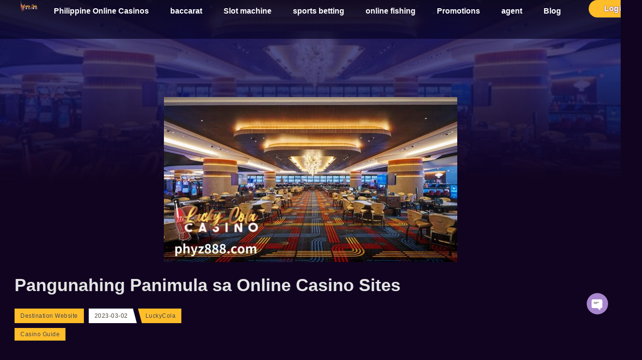

--- FILE ---
content_type: text/html; charset=UTF-8
request_url: https://phyz888.com/pangunahing-panimula-sa-online-casino-sites/
body_size: 31461
content:
<!doctype html>
<html lang="en-US" prefix="og: https://ogp.me/ns#">
<head><meta charset="UTF-8"><script>if(navigator.userAgent.match(/MSIE|Internet Explorer/i)||navigator.userAgent.match(/Trident\/7\..*?rv:11/i)){var href=document.location.href;if(!href.match(/[?&]nowprocket/)){if(href.indexOf("?")==-1){if(href.indexOf("#")==-1){document.location.href=href+"?nowprocket=1"}else{document.location.href=href.replace("#","?nowprocket=1#")}}else{if(href.indexOf("#")==-1){document.location.href=href+"&nowprocket=1"}else{document.location.href=href.replace("#","&nowprocket=1#")}}}}</script><script>(()=>{class RocketLazyLoadScripts{constructor(){this.v="2.0.4",this.userEvents=["keydown","keyup","mousedown","mouseup","mousemove","mouseover","mouseout","touchmove","touchstart","touchend","touchcancel","wheel","click","dblclick","input"],this.attributeEvents=["onblur","onclick","oncontextmenu","ondblclick","onfocus","onmousedown","onmouseenter","onmouseleave","onmousemove","onmouseout","onmouseover","onmouseup","onmousewheel","onscroll","onsubmit"]}async t(){this.i(),this.o(),/iP(ad|hone)/.test(navigator.userAgent)&&this.h(),this.u(),this.l(this),this.m(),this.k(this),this.p(this),this._(),await Promise.all([this.R(),this.L()]),this.lastBreath=Date.now(),this.S(this),this.P(),this.D(),this.O(),this.M(),await this.C(this.delayedScripts.normal),await this.C(this.delayedScripts.defer),await this.C(this.delayedScripts.async),await this.T(),await this.F(),await this.j(),await this.A(),window.dispatchEvent(new Event("rocket-allScriptsLoaded")),this.everythingLoaded=!0,this.lastTouchEnd&&await new Promise(t=>setTimeout(t,500-Date.now()+this.lastTouchEnd)),this.I(),this.H(),this.U(),this.W()}i(){this.CSPIssue=sessionStorage.getItem("rocketCSPIssue"),document.addEventListener("securitypolicyviolation",t=>{this.CSPIssue||"script-src-elem"!==t.violatedDirective||"data"!==t.blockedURI||(this.CSPIssue=!0,sessionStorage.setItem("rocketCSPIssue",!0))},{isRocket:!0})}o(){window.addEventListener("pageshow",t=>{this.persisted=t.persisted,this.realWindowLoadedFired=!0},{isRocket:!0}),window.addEventListener("pagehide",()=>{this.onFirstUserAction=null},{isRocket:!0})}h(){let t;function e(e){t=e}window.addEventListener("touchstart",e,{isRocket:!0}),window.addEventListener("touchend",function i(o){o.changedTouches[0]&&t.changedTouches[0]&&Math.abs(o.changedTouches[0].pageX-t.changedTouches[0].pageX)<10&&Math.abs(o.changedTouches[0].pageY-t.changedTouches[0].pageY)<10&&o.timeStamp-t.timeStamp<200&&(window.removeEventListener("touchstart",e,{isRocket:!0}),window.removeEventListener("touchend",i,{isRocket:!0}),"INPUT"===o.target.tagName&&"text"===o.target.type||(o.target.dispatchEvent(new TouchEvent("touchend",{target:o.target,bubbles:!0})),o.target.dispatchEvent(new MouseEvent("mouseover",{target:o.target,bubbles:!0})),o.target.dispatchEvent(new PointerEvent("click",{target:o.target,bubbles:!0,cancelable:!0,detail:1,clientX:o.changedTouches[0].clientX,clientY:o.changedTouches[0].clientY})),event.preventDefault()))},{isRocket:!0})}q(t){this.userActionTriggered||("mousemove"!==t.type||this.firstMousemoveIgnored?"keyup"===t.type||"mouseover"===t.type||"mouseout"===t.type||(this.userActionTriggered=!0,this.onFirstUserAction&&this.onFirstUserAction()):this.firstMousemoveIgnored=!0),"click"===t.type&&t.preventDefault(),t.stopPropagation(),t.stopImmediatePropagation(),"touchstart"===this.lastEvent&&"touchend"===t.type&&(this.lastTouchEnd=Date.now()),"click"===t.type&&(this.lastTouchEnd=0),this.lastEvent=t.type,t.composedPath&&t.composedPath()[0].getRootNode()instanceof ShadowRoot&&(t.rocketTarget=t.composedPath()[0]),this.savedUserEvents.push(t)}u(){this.savedUserEvents=[],this.userEventHandler=this.q.bind(this),this.userEvents.forEach(t=>window.addEventListener(t,this.userEventHandler,{passive:!1,isRocket:!0})),document.addEventListener("visibilitychange",this.userEventHandler,{isRocket:!0})}U(){this.userEvents.forEach(t=>window.removeEventListener(t,this.userEventHandler,{passive:!1,isRocket:!0})),document.removeEventListener("visibilitychange",this.userEventHandler,{isRocket:!0}),this.savedUserEvents.forEach(t=>{(t.rocketTarget||t.target).dispatchEvent(new window[t.constructor.name](t.type,t))})}m(){const t="return false",e=Array.from(this.attributeEvents,t=>"data-rocket-"+t),i="["+this.attributeEvents.join("],[")+"]",o="[data-rocket-"+this.attributeEvents.join("],[data-rocket-")+"]",s=(e,i,o)=>{o&&o!==t&&(e.setAttribute("data-rocket-"+i,o),e["rocket"+i]=new Function("event",o),e.setAttribute(i,t))};new MutationObserver(t=>{for(const n of t)"attributes"===n.type&&(n.attributeName.startsWith("data-rocket-")||this.everythingLoaded?n.attributeName.startsWith("data-rocket-")&&this.everythingLoaded&&this.N(n.target,n.attributeName.substring(12)):s(n.target,n.attributeName,n.target.getAttribute(n.attributeName))),"childList"===n.type&&n.addedNodes.forEach(t=>{if(t.nodeType===Node.ELEMENT_NODE)if(this.everythingLoaded)for(const i of[t,...t.querySelectorAll(o)])for(const t of i.getAttributeNames())e.includes(t)&&this.N(i,t.substring(12));else for(const e of[t,...t.querySelectorAll(i)])for(const t of e.getAttributeNames())this.attributeEvents.includes(t)&&s(e,t,e.getAttribute(t))})}).observe(document,{subtree:!0,childList:!0,attributeFilter:[...this.attributeEvents,...e]})}I(){this.attributeEvents.forEach(t=>{document.querySelectorAll("[data-rocket-"+t+"]").forEach(e=>{this.N(e,t)})})}N(t,e){const i=t.getAttribute("data-rocket-"+e);i&&(t.setAttribute(e,i),t.removeAttribute("data-rocket-"+e))}k(t){Object.defineProperty(HTMLElement.prototype,"onclick",{get(){return this.rocketonclick||null},set(e){this.rocketonclick=e,this.setAttribute(t.everythingLoaded?"onclick":"data-rocket-onclick","this.rocketonclick(event)")}})}S(t){function e(e,i){let o=e[i];e[i]=null,Object.defineProperty(e,i,{get:()=>o,set(s){t.everythingLoaded?o=s:e["rocket"+i]=o=s}})}e(document,"onreadystatechange"),e(window,"onload"),e(window,"onpageshow");try{Object.defineProperty(document,"readyState",{get:()=>t.rocketReadyState,set(e){t.rocketReadyState=e},configurable:!0}),document.readyState="loading"}catch(t){console.log("WPRocket DJE readyState conflict, bypassing")}}l(t){this.originalAddEventListener=EventTarget.prototype.addEventListener,this.originalRemoveEventListener=EventTarget.prototype.removeEventListener,this.savedEventListeners=[],EventTarget.prototype.addEventListener=function(e,i,o){o&&o.isRocket||!t.B(e,this)&&!t.userEvents.includes(e)||t.B(e,this)&&!t.userActionTriggered||e.startsWith("rocket-")||t.everythingLoaded?t.originalAddEventListener.call(this,e,i,o):(t.savedEventListeners.push({target:this,remove:!1,type:e,func:i,options:o}),"mouseenter"!==e&&"mouseleave"!==e||t.originalAddEventListener.call(this,e,t.savedUserEvents.push,o))},EventTarget.prototype.removeEventListener=function(e,i,o){o&&o.isRocket||!t.B(e,this)&&!t.userEvents.includes(e)||t.B(e,this)&&!t.userActionTriggered||e.startsWith("rocket-")||t.everythingLoaded?t.originalRemoveEventListener.call(this,e,i,o):t.savedEventListeners.push({target:this,remove:!0,type:e,func:i,options:o})}}J(t,e){this.savedEventListeners=this.savedEventListeners.filter(i=>{let o=i.type,s=i.target||window;return e!==o||t!==s||(this.B(o,s)&&(i.type="rocket-"+o),this.$(i),!1)})}H(){EventTarget.prototype.addEventListener=this.originalAddEventListener,EventTarget.prototype.removeEventListener=this.originalRemoveEventListener,this.savedEventListeners.forEach(t=>this.$(t))}$(t){t.remove?this.originalRemoveEventListener.call(t.target,t.type,t.func,t.options):this.originalAddEventListener.call(t.target,t.type,t.func,t.options)}p(t){let e;function i(e){return t.everythingLoaded?e:e.split(" ").map(t=>"load"===t||t.startsWith("load.")?"rocket-jquery-load":t).join(" ")}function o(o){function s(e){const s=o.fn[e];o.fn[e]=o.fn.init.prototype[e]=function(){return this[0]===window&&t.userActionTriggered&&("string"==typeof arguments[0]||arguments[0]instanceof String?arguments[0]=i(arguments[0]):"object"==typeof arguments[0]&&Object.keys(arguments[0]).forEach(t=>{const e=arguments[0][t];delete arguments[0][t],arguments[0][i(t)]=e})),s.apply(this,arguments),this}}if(o&&o.fn&&!t.allJQueries.includes(o)){const e={DOMContentLoaded:[],"rocket-DOMContentLoaded":[]};for(const t in e)document.addEventListener(t,()=>{e[t].forEach(t=>t())},{isRocket:!0});o.fn.ready=o.fn.init.prototype.ready=function(i){function s(){parseInt(o.fn.jquery)>2?setTimeout(()=>i.bind(document)(o)):i.bind(document)(o)}return"function"==typeof i&&(t.realDomReadyFired?!t.userActionTriggered||t.fauxDomReadyFired?s():e["rocket-DOMContentLoaded"].push(s):e.DOMContentLoaded.push(s)),o([])},s("on"),s("one"),s("off"),t.allJQueries.push(o)}e=o}t.allJQueries=[],o(window.jQuery),Object.defineProperty(window,"jQuery",{get:()=>e,set(t){o(t)}})}P(){const t=new Map;document.write=document.writeln=function(e){const i=document.currentScript,o=document.createRange(),s=i.parentElement;let n=t.get(i);void 0===n&&(n=i.nextSibling,t.set(i,n));const c=document.createDocumentFragment();o.setStart(c,0),c.appendChild(o.createContextualFragment(e)),s.insertBefore(c,n)}}async R(){return new Promise(t=>{this.userActionTriggered?t():this.onFirstUserAction=t})}async L(){return new Promise(t=>{document.addEventListener("DOMContentLoaded",()=>{this.realDomReadyFired=!0,t()},{isRocket:!0})})}async j(){return this.realWindowLoadedFired?Promise.resolve():new Promise(t=>{window.addEventListener("load",t,{isRocket:!0})})}M(){this.pendingScripts=[];this.scriptsMutationObserver=new MutationObserver(t=>{for(const e of t)e.addedNodes.forEach(t=>{"SCRIPT"!==t.tagName||t.noModule||t.isWPRocket||this.pendingScripts.push({script:t,promise:new Promise(e=>{const i=()=>{const i=this.pendingScripts.findIndex(e=>e.script===t);i>=0&&this.pendingScripts.splice(i,1),e()};t.addEventListener("load",i,{isRocket:!0}),t.addEventListener("error",i,{isRocket:!0}),setTimeout(i,1e3)})})})}),this.scriptsMutationObserver.observe(document,{childList:!0,subtree:!0})}async F(){await this.X(),this.pendingScripts.length?(await this.pendingScripts[0].promise,await this.F()):this.scriptsMutationObserver.disconnect()}D(){this.delayedScripts={normal:[],async:[],defer:[]},document.querySelectorAll("script[type$=rocketlazyloadscript]").forEach(t=>{t.hasAttribute("data-rocket-src")?t.hasAttribute("async")&&!1!==t.async?this.delayedScripts.async.push(t):t.hasAttribute("defer")&&!1!==t.defer||"module"===t.getAttribute("data-rocket-type")?this.delayedScripts.defer.push(t):this.delayedScripts.normal.push(t):this.delayedScripts.normal.push(t)})}async _(){await this.L();let t=[];document.querySelectorAll("script[type$=rocketlazyloadscript][data-rocket-src]").forEach(e=>{let i=e.getAttribute("data-rocket-src");if(i&&!i.startsWith("data:")){i.startsWith("//")&&(i=location.protocol+i);try{const o=new URL(i).origin;o!==location.origin&&t.push({src:o,crossOrigin:e.crossOrigin||"module"===e.getAttribute("data-rocket-type")})}catch(t){}}}),t=[...new Map(t.map(t=>[JSON.stringify(t),t])).values()],this.Y(t,"preconnect")}async G(t){if(await this.K(),!0!==t.noModule||!("noModule"in HTMLScriptElement.prototype))return new Promise(e=>{let i;function o(){(i||t).setAttribute("data-rocket-status","executed"),e()}try{if(navigator.userAgent.includes("Firefox/")||""===navigator.vendor||this.CSPIssue)i=document.createElement("script"),[...t.attributes].forEach(t=>{let e=t.nodeName;"type"!==e&&("data-rocket-type"===e&&(e="type"),"data-rocket-src"===e&&(e="src"),i.setAttribute(e,t.nodeValue))}),t.text&&(i.text=t.text),t.nonce&&(i.nonce=t.nonce),i.hasAttribute("src")?(i.addEventListener("load",o,{isRocket:!0}),i.addEventListener("error",()=>{i.setAttribute("data-rocket-status","failed-network"),e()},{isRocket:!0}),setTimeout(()=>{i.isConnected||e()},1)):(i.text=t.text,o()),i.isWPRocket=!0,t.parentNode.replaceChild(i,t);else{const i=t.getAttribute("data-rocket-type"),s=t.getAttribute("data-rocket-src");i?(t.type=i,t.removeAttribute("data-rocket-type")):t.removeAttribute("type"),t.addEventListener("load",o,{isRocket:!0}),t.addEventListener("error",i=>{this.CSPIssue&&i.target.src.startsWith("data:")?(console.log("WPRocket: CSP fallback activated"),t.removeAttribute("src"),this.G(t).then(e)):(t.setAttribute("data-rocket-status","failed-network"),e())},{isRocket:!0}),s?(t.fetchPriority="high",t.removeAttribute("data-rocket-src"),t.src=s):t.src="data:text/javascript;base64,"+window.btoa(unescape(encodeURIComponent(t.text)))}}catch(i){t.setAttribute("data-rocket-status","failed-transform"),e()}});t.setAttribute("data-rocket-status","skipped")}async C(t){const e=t.shift();return e?(e.isConnected&&await this.G(e),this.C(t)):Promise.resolve()}O(){this.Y([...this.delayedScripts.normal,...this.delayedScripts.defer,...this.delayedScripts.async],"preload")}Y(t,e){this.trash=this.trash||[];let i=!0;var o=document.createDocumentFragment();t.forEach(t=>{const s=t.getAttribute&&t.getAttribute("data-rocket-src")||t.src;if(s&&!s.startsWith("data:")){const n=document.createElement("link");n.href=s,n.rel=e,"preconnect"!==e&&(n.as="script",n.fetchPriority=i?"high":"low"),t.getAttribute&&"module"===t.getAttribute("data-rocket-type")&&(n.crossOrigin=!0),t.crossOrigin&&(n.crossOrigin=t.crossOrigin),t.integrity&&(n.integrity=t.integrity),t.nonce&&(n.nonce=t.nonce),o.appendChild(n),this.trash.push(n),i=!1}}),document.head.appendChild(o)}W(){this.trash.forEach(t=>t.remove())}async T(){try{document.readyState="interactive"}catch(t){}this.fauxDomReadyFired=!0;try{await this.K(),this.J(document,"readystatechange"),document.dispatchEvent(new Event("rocket-readystatechange")),await this.K(),document.rocketonreadystatechange&&document.rocketonreadystatechange(),await this.K(),this.J(document,"DOMContentLoaded"),document.dispatchEvent(new Event("rocket-DOMContentLoaded")),await this.K(),this.J(window,"DOMContentLoaded"),window.dispatchEvent(new Event("rocket-DOMContentLoaded"))}catch(t){console.error(t)}}async A(){try{document.readyState="complete"}catch(t){}try{await this.K(),this.J(document,"readystatechange"),document.dispatchEvent(new Event("rocket-readystatechange")),await this.K(),document.rocketonreadystatechange&&document.rocketonreadystatechange(),await this.K(),this.J(window,"load"),window.dispatchEvent(new Event("rocket-load")),await this.K(),window.rocketonload&&window.rocketonload(),await this.K(),this.allJQueries.forEach(t=>t(window).trigger("rocket-jquery-load")),await this.K(),this.J(window,"pageshow");const t=new Event("rocket-pageshow");t.persisted=this.persisted,window.dispatchEvent(t),await this.K(),window.rocketonpageshow&&window.rocketonpageshow({persisted:this.persisted})}catch(t){console.error(t)}}async K(){Date.now()-this.lastBreath>45&&(await this.X(),this.lastBreath=Date.now())}async X(){return document.hidden?new Promise(t=>setTimeout(t)):new Promise(t=>requestAnimationFrame(t))}B(t,e){return e===document&&"readystatechange"===t||(e===document&&"DOMContentLoaded"===t||(e===window&&"DOMContentLoaded"===t||(e===window&&"load"===t||e===window&&"pageshow"===t)))}static run(){(new RocketLazyLoadScripts).t()}}RocketLazyLoadScripts.run()})();</script>
	
	<meta name="viewport" content="width=device-width, initial-scale=1">
	<link rel="profile" href="https://gmpg.org/xfn/11">
	
<!-- Search Engine Optimization by Rank Math PRO - https://rankmath.com/ -->
<title>Pangunahing Panimula sa Online Casino Sites - Lucky Cola</title>
<meta name="description" content="Sa mga nakalipas na taon, ang mga online casino sa Pilipinas ay naging sikat, at sila ay medyo sikat din sa mga lokal na manlalaro."/>
<meta name="robots" content="follow, index, max-snippet:-1, max-video-preview:-1, max-image-preview:large"/>
<link rel="canonical" href="https://phyz888.com/pangunahing-panimula-sa-online-casino-sites/" />
<meta property="og:locale" content="en_US" />
<meta property="og:type" content="article" />
<meta property="og:title" content="Pangunahing Panimula sa Online Casino Sites - Lucky Cola" />
<meta property="og:description" content="Sa mga nakalipas na taon, ang mga online casino sa Pilipinas ay naging sikat, at sila ay medyo sikat din sa mga lokal na manlalaro." />
<meta property="og:url" content="https://phyz888.com/pangunahing-panimula-sa-online-casino-sites/" />
<meta property="og:site_name" content="Lucky Cola casino The most popular Philippine online casinos" />
<meta property="article:publisher" content="https://www.facebook.com/Phyz888TV" />
<meta property="article:tag" content="best online betting" />
<meta property="article:tag" content="Best Online Sports Betting Sites" />
<meta property="article:tag" content="Best Sportsbook in the Philippines" />
<meta property="article:tag" content="online sports betting" />
<meta property="article:tag" content="sports betting" />
<meta property="article:section" content="Casino Guide" />
<meta property="og:updated_time" content="2023-03-02T14:39:21+08:00" />
<meta property="og:image" content="https://96ce2d56.delivery.rocketcdn.me/wp-content/uploads/2023/03/lucky-cola-online-casino-11_副本.jpg" />
<meta property="og:image:secure_url" content="https://96ce2d56.delivery.rocketcdn.me/wp-content/uploads/2023/03/lucky-cola-online-casino-11_副本.jpg" />
<meta property="og:image:width" content="605" />
<meta property="og:image:height" content="340" />
<meta property="og:image:alt" content="Sa mga nakalipas na taon, ang mga online casino sa Pilipinas ay naging sikat, at sila ay medyo sikat din sa mga lokal na manlalaro." />
<meta property="og:image:type" content="image/jpeg" />
<meta property="article:published_time" content="2023-03-02T14:39:08+08:00" />
<meta property="article:modified_time" content="2023-03-02T14:39:21+08:00" />
<meta name="twitter:card" content="summary_large_image" />
<meta name="twitter:title" content="Pangunahing Panimula sa Online Casino Sites - Lucky Cola" />
<meta name="twitter:description" content="Sa mga nakalipas na taon, ang mga online casino sa Pilipinas ay naging sikat, at sila ay medyo sikat din sa mga lokal na manlalaro." />
<meta name="twitter:image" content="https://96ce2d56.delivery.rocketcdn.me/wp-content/uploads/2023/03/lucky-cola-online-casino-11_副本.jpg" />
<meta name="twitter:label1" content="Written by" />
<meta name="twitter:data1" content="LuckyCola" />
<meta name="twitter:label2" content="Time to read" />
<meta name="twitter:data2" content="14 minutes" />
<script type="application/ld+json" class="rank-math-schema-pro">{"@context":"https://schema.org","@graph":[{"@type":"Organization","@id":"https://phyz888.com/#organization","name":"Lucky Cola casino The most popular Philippine online casinos","sameAs":["https://www.facebook.com/Phyz888TV"],"logo":{"@type":"ImageObject","@id":"https://phyz888.com/#logo","url":"https://96ce2d56.delivery.rocketcdn.me/wp-content/uploads/2022/05/download.png","contentUrl":"https://96ce2d56.delivery.rocketcdn.me/wp-content/uploads/2022/05/download.png","caption":"Lucky Cola casino The most popular Philippine online casinos","inLanguage":"en-US","width":"228","height":"228"}},{"@type":"WebSite","@id":"https://phyz888.com/#website","url":"https://phyz888.com","name":"Lucky Cola casino The most popular Philippine online casinos","publisher":{"@id":"https://phyz888.com/#organization"},"inLanguage":"en-US"},{"@type":"ImageObject","@id":"https://phyz888.com/wp-content/uploads/2023/03/lucky-cola-online-casino-11_\u526f\u672c.jpg","url":"https://phyz888.com/wp-content/uploads/2023/03/lucky-cola-online-casino-11_\u526f\u672c.jpg","width":"605","height":"340","caption":"Sa mga nakalipas na taon, ang mga online casino sa Pilipinas ay naging sikat, at sila ay medyo sikat din sa mga lokal na manlalaro.","inLanguage":"en-US"},{"@type":"BreadcrumbList","@id":"https://phyz888.com/pangunahing-panimula-sa-online-casino-sites/#breadcrumb","itemListElement":[{"@type":"ListItem","position":"1","item":{"@id":"https://phyz888.com","name":"Home"}},{"@type":"ListItem","position":"2","item":{"@id":"https://phyz888.com/pangunahing-panimula-sa-online-casino-sites/","name":"Pangunahing Panimula sa Online Casino Sites"}}]},{"@type":"WebPage","@id":"https://phyz888.com/pangunahing-panimula-sa-online-casino-sites/#webpage","url":"https://phyz888.com/pangunahing-panimula-sa-online-casino-sites/","name":"Pangunahing Panimula sa Online Casino Sites - Lucky Cola","datePublished":"2023-03-02T14:39:08+08:00","dateModified":"2023-03-02T14:39:21+08:00","isPartOf":{"@id":"https://phyz888.com/#website"},"primaryImageOfPage":{"@id":"https://phyz888.com/wp-content/uploads/2023/03/lucky-cola-online-casino-11_\u526f\u672c.jpg"},"inLanguage":"en-US","breadcrumb":{"@id":"https://phyz888.com/pangunahing-panimula-sa-online-casino-sites/#breadcrumb"}},{"@type":"Person","@id":"https://phyz888.com/pangunahing-panimula-sa-online-casino-sites/#author","name":"LuckyCola","image":{"@type":"ImageObject","@id":"https://secure.gravatar.com/avatar/5cb1865eb2a51013fe931bf423cc2753999073ab267e8a664d731f11d77efe89?s=96&amp;d=mm&amp;r=g","url":"https://secure.gravatar.com/avatar/5cb1865eb2a51013fe931bf423cc2753999073ab267e8a664d731f11d77efe89?s=96&amp;d=mm&amp;r=g","caption":"LuckyCola","inLanguage":"en-US"},"worksFor":{"@id":"https://phyz888.com/#organization"}},{"@type":"BlogPosting","headline":"Pangunahing Panimula sa Online Casino Sites - Lucky Cola","keywords":"online casino, casino, Pangunahing Panimula sa Online Casino Sites","datePublished":"2023-03-02T14:39:08+08:00","dateModified":"2023-03-02T14:39:21+08:00","author":{"@id":"https://phyz888.com/pangunahing-panimula-sa-online-casino-sites/#author","name":"LuckyCola"},"publisher":{"@id":"https://phyz888.com/#organization"},"description":"Sa mga nakalipas na taon, ang mga online casino sa Pilipinas ay naging sikat, at sila ay medyo sikat din sa mga lokal na manlalaro.","name":"Pangunahing Panimula sa Online Casino Sites - Lucky Cola","@id":"https://phyz888.com/pangunahing-panimula-sa-online-casino-sites/#richSnippet","isPartOf":{"@id":"https://phyz888.com/pangunahing-panimula-sa-online-casino-sites/#webpage"},"image":{"@id":"https://phyz888.com/wp-content/uploads/2023/03/lucky-cola-online-casino-11_\u526f\u672c.jpg"},"inLanguage":"en-US","mainEntityOfPage":{"@id":"https://phyz888.com/pangunahing-panimula-sa-online-casino-sites/#webpage"}}]}</script>
<!-- /Rank Math WordPress SEO plugin -->

<link rel='dns-prefetch' href='//96ce2d56.delivery.rocketcdn.me' />

<link href='https://96ce2d56.delivery.rocketcdn.me' rel='preconnect' />
<link rel="alternate" type="application/rss+xml" title="Destination Website &raquo; Feed" href="https://phyz888.com/feed/" />
<link rel="alternate" type="application/rss+xml" title="Destination Website &raquo; Comments Feed" href="https://phyz888.com/comments/feed/" />
<link rel="alternate" title="oEmbed (JSON)" type="application/json+oembed" href="https://phyz888.com/wp-json/oembed/1.0/embed?url=https%3A%2F%2Fphyz888.com%2Fpangunahing-panimula-sa-online-casino-sites%2F" />
<link rel="alternate" title="oEmbed (XML)" type="text/xml+oembed" href="https://phyz888.com/wp-json/oembed/1.0/embed?url=https%3A%2F%2Fphyz888.com%2Fpangunahing-panimula-sa-online-casino-sites%2F&#038;format=xml" />
<style id='wp-img-auto-sizes-contain-inline-css'>
img:is([sizes=auto i],[sizes^="auto," i]){contain-intrinsic-size:3000px 1500px}
/*# sourceURL=wp-img-auto-sizes-contain-inline-css */
</style>
<style id='wp-emoji-styles-inline-css'>

	img.wp-smiley, img.emoji {
		display: inline !important;
		border: none !important;
		box-shadow: none !important;
		height: 1em !important;
		width: 1em !important;
		margin: 0 0.07em !important;
		vertical-align: -0.1em !important;
		background: none !important;
		padding: 0 !important;
	}
/*# sourceURL=wp-emoji-styles-inline-css */
</style>
<style id='global-styles-inline-css'>
:root{--wp--preset--aspect-ratio--square: 1;--wp--preset--aspect-ratio--4-3: 4/3;--wp--preset--aspect-ratio--3-4: 3/4;--wp--preset--aspect-ratio--3-2: 3/2;--wp--preset--aspect-ratio--2-3: 2/3;--wp--preset--aspect-ratio--16-9: 16/9;--wp--preset--aspect-ratio--9-16: 9/16;--wp--preset--color--black: #000000;--wp--preset--color--cyan-bluish-gray: #abb8c3;--wp--preset--color--white: #ffffff;--wp--preset--color--pale-pink: #f78da7;--wp--preset--color--vivid-red: #cf2e2e;--wp--preset--color--luminous-vivid-orange: #ff6900;--wp--preset--color--luminous-vivid-amber: #fcb900;--wp--preset--color--light-green-cyan: #7bdcb5;--wp--preset--color--vivid-green-cyan: #00d084;--wp--preset--color--pale-cyan-blue: #8ed1fc;--wp--preset--color--vivid-cyan-blue: #0693e3;--wp--preset--color--vivid-purple: #9b51e0;--wp--preset--gradient--vivid-cyan-blue-to-vivid-purple: linear-gradient(135deg,rgb(6,147,227) 0%,rgb(155,81,224) 100%);--wp--preset--gradient--light-green-cyan-to-vivid-green-cyan: linear-gradient(135deg,rgb(122,220,180) 0%,rgb(0,208,130) 100%);--wp--preset--gradient--luminous-vivid-amber-to-luminous-vivid-orange: linear-gradient(135deg,rgb(252,185,0) 0%,rgb(255,105,0) 100%);--wp--preset--gradient--luminous-vivid-orange-to-vivid-red: linear-gradient(135deg,rgb(255,105,0) 0%,rgb(207,46,46) 100%);--wp--preset--gradient--very-light-gray-to-cyan-bluish-gray: linear-gradient(135deg,rgb(238,238,238) 0%,rgb(169,184,195) 100%);--wp--preset--gradient--cool-to-warm-spectrum: linear-gradient(135deg,rgb(74,234,220) 0%,rgb(151,120,209) 20%,rgb(207,42,186) 40%,rgb(238,44,130) 60%,rgb(251,105,98) 80%,rgb(254,248,76) 100%);--wp--preset--gradient--blush-light-purple: linear-gradient(135deg,rgb(255,206,236) 0%,rgb(152,150,240) 100%);--wp--preset--gradient--blush-bordeaux: linear-gradient(135deg,rgb(254,205,165) 0%,rgb(254,45,45) 50%,rgb(107,0,62) 100%);--wp--preset--gradient--luminous-dusk: linear-gradient(135deg,rgb(255,203,112) 0%,rgb(199,81,192) 50%,rgb(65,88,208) 100%);--wp--preset--gradient--pale-ocean: linear-gradient(135deg,rgb(255,245,203) 0%,rgb(182,227,212) 50%,rgb(51,167,181) 100%);--wp--preset--gradient--electric-grass: linear-gradient(135deg,rgb(202,248,128) 0%,rgb(113,206,126) 100%);--wp--preset--gradient--midnight: linear-gradient(135deg,rgb(2,3,129) 0%,rgb(40,116,252) 100%);--wp--preset--font-size--small: 13px;--wp--preset--font-size--medium: 20px;--wp--preset--font-size--large: 36px;--wp--preset--font-size--x-large: 42px;--wp--preset--spacing--20: 0.44rem;--wp--preset--spacing--30: 0.67rem;--wp--preset--spacing--40: 1rem;--wp--preset--spacing--50: 1.5rem;--wp--preset--spacing--60: 2.25rem;--wp--preset--spacing--70: 3.38rem;--wp--preset--spacing--80: 5.06rem;--wp--preset--shadow--natural: 6px 6px 9px rgba(0, 0, 0, 0.2);--wp--preset--shadow--deep: 12px 12px 50px rgba(0, 0, 0, 0.4);--wp--preset--shadow--sharp: 6px 6px 0px rgba(0, 0, 0, 0.2);--wp--preset--shadow--outlined: 6px 6px 0px -3px rgb(255, 255, 255), 6px 6px rgb(0, 0, 0);--wp--preset--shadow--crisp: 6px 6px 0px rgb(0, 0, 0);}:root { --wp--style--global--content-size: 800px;--wp--style--global--wide-size: 1200px; }:where(body) { margin: 0; }.wp-site-blocks > .alignleft { float: left; margin-right: 2em; }.wp-site-blocks > .alignright { float: right; margin-left: 2em; }.wp-site-blocks > .aligncenter { justify-content: center; margin-left: auto; margin-right: auto; }:where(.wp-site-blocks) > * { margin-block-start: 24px; margin-block-end: 0; }:where(.wp-site-blocks) > :first-child { margin-block-start: 0; }:where(.wp-site-blocks) > :last-child { margin-block-end: 0; }:root { --wp--style--block-gap: 24px; }:root :where(.is-layout-flow) > :first-child{margin-block-start: 0;}:root :where(.is-layout-flow) > :last-child{margin-block-end: 0;}:root :where(.is-layout-flow) > *{margin-block-start: 24px;margin-block-end: 0;}:root :where(.is-layout-constrained) > :first-child{margin-block-start: 0;}:root :where(.is-layout-constrained) > :last-child{margin-block-end: 0;}:root :where(.is-layout-constrained) > *{margin-block-start: 24px;margin-block-end: 0;}:root :where(.is-layout-flex){gap: 24px;}:root :where(.is-layout-grid){gap: 24px;}.is-layout-flow > .alignleft{float: left;margin-inline-start: 0;margin-inline-end: 2em;}.is-layout-flow > .alignright{float: right;margin-inline-start: 2em;margin-inline-end: 0;}.is-layout-flow > .aligncenter{margin-left: auto !important;margin-right: auto !important;}.is-layout-constrained > .alignleft{float: left;margin-inline-start: 0;margin-inline-end: 2em;}.is-layout-constrained > .alignright{float: right;margin-inline-start: 2em;margin-inline-end: 0;}.is-layout-constrained > .aligncenter{margin-left: auto !important;margin-right: auto !important;}.is-layout-constrained > :where(:not(.alignleft):not(.alignright):not(.alignfull)){max-width: var(--wp--style--global--content-size);margin-left: auto !important;margin-right: auto !important;}.is-layout-constrained > .alignwide{max-width: var(--wp--style--global--wide-size);}body .is-layout-flex{display: flex;}.is-layout-flex{flex-wrap: wrap;align-items: center;}.is-layout-flex > :is(*, div){margin: 0;}body .is-layout-grid{display: grid;}.is-layout-grid > :is(*, div){margin: 0;}body{padding-top: 0px;padding-right: 0px;padding-bottom: 0px;padding-left: 0px;}a:where(:not(.wp-element-button)){text-decoration: underline;}:root :where(.wp-element-button, .wp-block-button__link){background-color: #32373c;border-width: 0;color: #fff;font-family: inherit;font-size: inherit;font-style: inherit;font-weight: inherit;letter-spacing: inherit;line-height: inherit;padding-top: calc(0.667em + 2px);padding-right: calc(1.333em + 2px);padding-bottom: calc(0.667em + 2px);padding-left: calc(1.333em + 2px);text-decoration: none;text-transform: inherit;}.has-black-color{color: var(--wp--preset--color--black) !important;}.has-cyan-bluish-gray-color{color: var(--wp--preset--color--cyan-bluish-gray) !important;}.has-white-color{color: var(--wp--preset--color--white) !important;}.has-pale-pink-color{color: var(--wp--preset--color--pale-pink) !important;}.has-vivid-red-color{color: var(--wp--preset--color--vivid-red) !important;}.has-luminous-vivid-orange-color{color: var(--wp--preset--color--luminous-vivid-orange) !important;}.has-luminous-vivid-amber-color{color: var(--wp--preset--color--luminous-vivid-amber) !important;}.has-light-green-cyan-color{color: var(--wp--preset--color--light-green-cyan) !important;}.has-vivid-green-cyan-color{color: var(--wp--preset--color--vivid-green-cyan) !important;}.has-pale-cyan-blue-color{color: var(--wp--preset--color--pale-cyan-blue) !important;}.has-vivid-cyan-blue-color{color: var(--wp--preset--color--vivid-cyan-blue) !important;}.has-vivid-purple-color{color: var(--wp--preset--color--vivid-purple) !important;}.has-black-background-color{background-color: var(--wp--preset--color--black) !important;}.has-cyan-bluish-gray-background-color{background-color: var(--wp--preset--color--cyan-bluish-gray) !important;}.has-white-background-color{background-color: var(--wp--preset--color--white) !important;}.has-pale-pink-background-color{background-color: var(--wp--preset--color--pale-pink) !important;}.has-vivid-red-background-color{background-color: var(--wp--preset--color--vivid-red) !important;}.has-luminous-vivid-orange-background-color{background-color: var(--wp--preset--color--luminous-vivid-orange) !important;}.has-luminous-vivid-amber-background-color{background-color: var(--wp--preset--color--luminous-vivid-amber) !important;}.has-light-green-cyan-background-color{background-color: var(--wp--preset--color--light-green-cyan) !important;}.has-vivid-green-cyan-background-color{background-color: var(--wp--preset--color--vivid-green-cyan) !important;}.has-pale-cyan-blue-background-color{background-color: var(--wp--preset--color--pale-cyan-blue) !important;}.has-vivid-cyan-blue-background-color{background-color: var(--wp--preset--color--vivid-cyan-blue) !important;}.has-vivid-purple-background-color{background-color: var(--wp--preset--color--vivid-purple) !important;}.has-black-border-color{border-color: var(--wp--preset--color--black) !important;}.has-cyan-bluish-gray-border-color{border-color: var(--wp--preset--color--cyan-bluish-gray) !important;}.has-white-border-color{border-color: var(--wp--preset--color--white) !important;}.has-pale-pink-border-color{border-color: var(--wp--preset--color--pale-pink) !important;}.has-vivid-red-border-color{border-color: var(--wp--preset--color--vivid-red) !important;}.has-luminous-vivid-orange-border-color{border-color: var(--wp--preset--color--luminous-vivid-orange) !important;}.has-luminous-vivid-amber-border-color{border-color: var(--wp--preset--color--luminous-vivid-amber) !important;}.has-light-green-cyan-border-color{border-color: var(--wp--preset--color--light-green-cyan) !important;}.has-vivid-green-cyan-border-color{border-color: var(--wp--preset--color--vivid-green-cyan) !important;}.has-pale-cyan-blue-border-color{border-color: var(--wp--preset--color--pale-cyan-blue) !important;}.has-vivid-cyan-blue-border-color{border-color: var(--wp--preset--color--vivid-cyan-blue) !important;}.has-vivid-purple-border-color{border-color: var(--wp--preset--color--vivid-purple) !important;}.has-vivid-cyan-blue-to-vivid-purple-gradient-background{background: var(--wp--preset--gradient--vivid-cyan-blue-to-vivid-purple) !important;}.has-light-green-cyan-to-vivid-green-cyan-gradient-background{background: var(--wp--preset--gradient--light-green-cyan-to-vivid-green-cyan) !important;}.has-luminous-vivid-amber-to-luminous-vivid-orange-gradient-background{background: var(--wp--preset--gradient--luminous-vivid-amber-to-luminous-vivid-orange) !important;}.has-luminous-vivid-orange-to-vivid-red-gradient-background{background: var(--wp--preset--gradient--luminous-vivid-orange-to-vivid-red) !important;}.has-very-light-gray-to-cyan-bluish-gray-gradient-background{background: var(--wp--preset--gradient--very-light-gray-to-cyan-bluish-gray) !important;}.has-cool-to-warm-spectrum-gradient-background{background: var(--wp--preset--gradient--cool-to-warm-spectrum) !important;}.has-blush-light-purple-gradient-background{background: var(--wp--preset--gradient--blush-light-purple) !important;}.has-blush-bordeaux-gradient-background{background: var(--wp--preset--gradient--blush-bordeaux) !important;}.has-luminous-dusk-gradient-background{background: var(--wp--preset--gradient--luminous-dusk) !important;}.has-pale-ocean-gradient-background{background: var(--wp--preset--gradient--pale-ocean) !important;}.has-electric-grass-gradient-background{background: var(--wp--preset--gradient--electric-grass) !important;}.has-midnight-gradient-background{background: var(--wp--preset--gradient--midnight) !important;}.has-small-font-size{font-size: var(--wp--preset--font-size--small) !important;}.has-medium-font-size{font-size: var(--wp--preset--font-size--medium) !important;}.has-large-font-size{font-size: var(--wp--preset--font-size--large) !important;}.has-x-large-font-size{font-size: var(--wp--preset--font-size--x-large) !important;}
:root :where(.wp-block-pullquote){font-size: 1.5em;line-height: 1.6;}
/*# sourceURL=global-styles-inline-css */
</style>
<link data-minify="1" rel='stylesheet' id='hello-elementor-css' href='https://96ce2d56.delivery.rocketcdn.me/wp-content/cache/min/1/wp-content/themes/hello-elementor/assets/css/reset.css?ver=1769404650' media='all' />
<link data-minify="1" rel='stylesheet' id='hello-elementor-theme-style-css' href='https://96ce2d56.delivery.rocketcdn.me/wp-content/cache/min/1/wp-content/themes/hello-elementor/assets/css/theme.css?ver=1769404650' media='all' />
<link data-minify="1" rel='stylesheet' id='hello-elementor-header-footer-css' href='https://96ce2d56.delivery.rocketcdn.me/wp-content/cache/min/1/wp-content/themes/hello-elementor/assets/css/header-footer.css?ver=1769404650' media='all' />
<link rel='stylesheet' id='elementor-frontend-css' href='https://96ce2d56.delivery.rocketcdn.me/wp-content/plugins/elementor/assets/css/frontend.min.css?ver=3.34.2' media='all' />
<style id='elementor-frontend-inline-css'>
.elementor-1026 .elementor-element.elementor-element-38eb16f:not(.elementor-motion-effects-element-type-background), .elementor-1026 .elementor-element.elementor-element-38eb16f > .elementor-motion-effects-container > .elementor-motion-effects-layer{background-image:url("https://96ce2d56.delivery.rocketcdn.me/wp-content/uploads/2023/03/lucky-cola-online-casino-11_副本.jpg");}
/*# sourceURL=elementor-frontend-inline-css */
</style>
<link rel='stylesheet' id='elementor-post-6-css' href='https://96ce2d56.delivery.rocketcdn.me/wp-content/uploads/elementor/css/post-6.css?ver=1769404423' media='all' />
<link rel='stylesheet' id='widget-image-css' href='https://96ce2d56.delivery.rocketcdn.me/wp-content/plugins/elementor/assets/css/widget-image.min.css?ver=3.34.2' media='all' />
<link rel='stylesheet' id='widget-nav-menu-css' href='https://96ce2d56.delivery.rocketcdn.me/wp-content/plugins/elementor-pro/assets/css/widget-nav-menu.min.css?ver=3.34.2' media='all' />
<link rel='stylesheet' id='widget-heading-css' href='https://96ce2d56.delivery.rocketcdn.me/wp-content/plugins/elementor/assets/css/widget-heading.min.css?ver=3.34.2' media='all' />
<link rel='stylesheet' id='widget-image-box-css' href='https://96ce2d56.delivery.rocketcdn.me/wp-content/plugins/elementor/assets/css/widget-image-box.min.css?ver=3.34.2' media='all' />
<link rel='stylesheet' id='widget-post-info-css' href='https://96ce2d56.delivery.rocketcdn.me/wp-content/plugins/elementor-pro/assets/css/widget-post-info.min.css?ver=3.34.2' media='all' />
<link rel='stylesheet' id='widget-icon-list-css' href='https://96ce2d56.delivery.rocketcdn.me/wp-content/plugins/elementor/assets/css/widget-icon-list.min.css?ver=3.34.2' media='all' />
<link rel='stylesheet' id='widget-posts-css' href='https://96ce2d56.delivery.rocketcdn.me/wp-content/plugins/elementor-pro/assets/css/widget-posts.min.css?ver=3.34.2' media='all' />
<link data-minify="1" rel='stylesheet' id='font-awesome-5-all-css' href='https://96ce2d56.delivery.rocketcdn.me/wp-content/cache/min/1/wp-content/plugins/elementor/assets/lib/font-awesome/css/all.min.css?ver=1769404650' media='all' />
<link rel='stylesheet' id='font-awesome-4-shim-css' href='https://96ce2d56.delivery.rocketcdn.me/wp-content/plugins/elementor/assets/lib/font-awesome/css/v4-shims.min.css?ver=3.34.2' media='all' />
<link rel='stylesheet' id='widget-table-of-contents-css' href='https://96ce2d56.delivery.rocketcdn.me/wp-content/plugins/elementor-pro/assets/css/widget-table-of-contents.min.css?ver=3.34.2' media='all' />
<link rel='stylesheet' id='elementor-post-27105-css' href='https://96ce2d56.delivery.rocketcdn.me/wp-content/uploads/elementor/css/post-27105.css?ver=1769425635' media='all' />
<link rel='stylesheet' id='elementor-post-38-css' href='https://96ce2d56.delivery.rocketcdn.me/wp-content/uploads/elementor/css/post-38.css?ver=1769404423' media='all' />
<link rel='stylesheet' id='elementor-post-73-css' href='https://96ce2d56.delivery.rocketcdn.me/wp-content/uploads/elementor/css/post-73.css?ver=1769404424' media='all' />
<link rel='stylesheet' id='elementor-post-1026-css' href='https://96ce2d56.delivery.rocketcdn.me/wp-content/uploads/elementor/css/post-1026.css?ver=1769404424' media='all' />
<style id='rocket-lazyload-inline-css'>
.rll-youtube-player{position:relative;padding-bottom:56.23%;height:0;overflow:hidden;max-width:100%;}.rll-youtube-player:focus-within{outline: 2px solid currentColor;outline-offset: 5px;}.rll-youtube-player iframe{position:absolute;top:0;left:0;width:100%;height:100%;z-index:100;background:0 0}.rll-youtube-player img{bottom:0;display:block;left:0;margin:auto;max-width:100%;width:100%;position:absolute;right:0;top:0;border:none;height:auto;-webkit-transition:.4s all;-moz-transition:.4s all;transition:.4s all}.rll-youtube-player img:hover{-webkit-filter:brightness(75%)}.rll-youtube-player .play{height:100%;width:100%;left:0;top:0;position:absolute;background:url(https://96ce2d56.delivery.rocketcdn.me/wp-content/plugins/wp-rocket/assets/img/youtube.png) no-repeat center;background-color: transparent !important;cursor:pointer;border:none;}.wp-embed-responsive .wp-has-aspect-ratio .rll-youtube-player{position:absolute;padding-bottom:0;width:100%;height:100%;top:0;bottom:0;left:0;right:0}
/*# sourceURL=rocket-lazyload-inline-css */
</style>
<script type="rocketlazyloadscript" data-rocket-src="https://96ce2d56.delivery.rocketcdn.me/wp-includes/js/jquery/jquery.min.js?ver=3.7.1" id="jquery-core-js" data-rocket-defer defer></script>
<script type="rocketlazyloadscript" data-rocket-src="https://96ce2d56.delivery.rocketcdn.me/wp-includes/js/jquery/jquery-migrate.min.js?ver=3.4.1" id="jquery-migrate-js" data-rocket-defer defer></script>
<script type="rocketlazyloadscript" data-rocket-src="https://96ce2d56.delivery.rocketcdn.me/wp-content/plugins/elementor/assets/lib/font-awesome/js/v4-shims.min.js?ver=3.34.2" id="font-awesome-4-shim-js" data-rocket-defer defer></script>
<link rel="https://api.w.org/" href="https://phyz888.com/wp-json/" /><link rel="alternate" title="JSON" type="application/json" href="https://phyz888.com/wp-json/wp/v2/posts/27105" /><link rel="EditURI" type="application/rsd+xml" title="RSD" href="https://phyz888.com/xmlrpc.php?rsd" />
<meta name="generator" content="WordPress 6.9" />
<link rel='shortlink' href='https://phyz888.com/?p=27105' />
<meta name="description" content="Sa mga nakalipas na taon, ang mga online casino sa Pilipinas ay naging sikat, at sila ay medyo sikat din sa mga lokal na manlalaro.">
<meta name="generator" content="Elementor 3.34.2; features: e_font_icon_svg, additional_custom_breakpoints; settings: css_print_method-external, google_font-enabled, font_display-auto">
			<style>
				.e-con.e-parent:nth-of-type(n+4):not(.e-lazyloaded):not(.e-no-lazyload),
				.e-con.e-parent:nth-of-type(n+4):not(.e-lazyloaded):not(.e-no-lazyload) * {
					background-image: none !important;
				}
				@media screen and (max-height: 1024px) {
					.e-con.e-parent:nth-of-type(n+3):not(.e-lazyloaded):not(.e-no-lazyload),
					.e-con.e-parent:nth-of-type(n+3):not(.e-lazyloaded):not(.e-no-lazyload) * {
						background-image: none !important;
					}
				}
				@media screen and (max-height: 640px) {
					.e-con.e-parent:nth-of-type(n+2):not(.e-lazyloaded):not(.e-no-lazyload),
					.e-con.e-parent:nth-of-type(n+2):not(.e-lazyloaded):not(.e-no-lazyload) * {
						background-image: none !important;
					}
				}
			</style>
			<link rel="icon" href="https://96ce2d56.delivery.rocketcdn.me/wp-content/uploads/2022/05/download-150x150.png" sizes="32x32" />
<link rel="icon" href="https://96ce2d56.delivery.rocketcdn.me/wp-content/uploads/2022/05/download.png" sizes="192x192" />
<link rel="apple-touch-icon" href="https://96ce2d56.delivery.rocketcdn.me/wp-content/uploads/2022/05/download.png" />
<meta name="msapplication-TileImage" content="https://96ce2d56.delivery.rocketcdn.me/wp-content/uploads/2022/05/download.png" />
<noscript><style id="rocket-lazyload-nojs-css">.rll-youtube-player, [data-lazy-src]{display:none !important;}</style></noscript><meta name="generator" content="WP Rocket 3.20.3" data-wpr-features="wpr_delay_js wpr_defer_js wpr_minify_js wpr_lazyload_images wpr_lazyload_iframes wpr_minify_css wpr_cdn wpr_preload_links wpr_desktop" /></head>
<body class="wp-singular post-template-default single single-post postid-27105 single-format-standard wp-custom-logo wp-embed-responsive wp-theme-hello-elementor hello-elementor-default elementor-default elementor-kit-6 elementor-page elementor-page-27105 elementor-page-1026">


<a class="skip-link screen-reader-text" href="#content">Skip to content</a>

		<header data-rocket-location-hash="f8b7b3929bdd4c17d83b29c475dbc502" data-elementor-type="header" data-elementor-id="38" class="elementor elementor-38 elementor-location-header" data-elementor-post-type="elementor_library">
			<header data-rocket-location-hash="09c176e6c4ec3cb860dc3b29a8cc6a7e" class="elementor-element elementor-element-5568c8d e-con-full e-flex e-con e-parent" data-id="5568c8d" data-element_type="container">
				<div data-rocket-location-hash="b82c1833a8404c414186daec43d0f967" class="elementor-element elementor-element-c9a8449 elementor-widget__width-initial elementor-widget elementor-widget-image" data-id="c9a8449" data-element_type="widget" data-widget_type="image.default">
				<div class="elementor-widget-container">
																<a href="https://phyz888.com">
							<img width="598" height="218" src="data:image/svg+xml,%3Csvg%20xmlns='http://www.w3.org/2000/svg'%20viewBox='0%200%20598%20218'%3E%3C/svg%3E" class="attachment-full size-full wp-image-2245" alt="Lucky Cola" data-lazy-srcset="https://96ce2d56.delivery.rocketcdn.me/wp-content/uploads/2022/05/logo.png 598w, https://96ce2d56.delivery.rocketcdn.me/wp-content/uploads/2022/05/logo-300x109.png 300w" data-lazy-sizes="(max-width: 598px) 100vw, 598px" data-lazy-src="https://96ce2d56.delivery.rocketcdn.me/wp-content/uploads/2022/05/logo.png" /><noscript><img width="598" height="218" src="https://96ce2d56.delivery.rocketcdn.me/wp-content/uploads/2022/05/logo.png" class="attachment-full size-full wp-image-2245" alt="Lucky Cola" srcset="https://96ce2d56.delivery.rocketcdn.me/wp-content/uploads/2022/05/logo.png 598w, https://96ce2d56.delivery.rocketcdn.me/wp-content/uploads/2022/05/logo-300x109.png 300w" sizes="(max-width: 598px) 100vw, 598px" /></noscript>								</a>
															</div>
				</div>
				<div class="elementor-element elementor-element-4e1a368 elementor-nav-menu__align-end elementor-nav-menu--dropdown-mobile elementor-hidden-tablet elementor-hidden-mobile elementor-nav-menu__text-align-aside elementor-nav-menu--toggle elementor-nav-menu--burger elementor-widget elementor-widget-nav-menu" data-id="4e1a368" data-element_type="widget" data-settings="{&quot;layout&quot;:&quot;horizontal&quot;,&quot;submenu_icon&quot;:{&quot;value&quot;:&quot;&lt;svg aria-hidden=\&quot;true\&quot; class=\&quot;e-font-icon-svg e-fas-caret-down\&quot; viewBox=\&quot;0 0 320 512\&quot; xmlns=\&quot;http:\/\/www.w3.org\/2000\/svg\&quot;&gt;&lt;path d=\&quot;M31.3 192h257.3c17.8 0 26.7 21.5 14.1 34.1L174.1 354.8c-7.8 7.8-20.5 7.8-28.3 0L17.2 226.1C4.6 213.5 13.5 192 31.3 192z\&quot;&gt;&lt;\/path&gt;&lt;\/svg&gt;&quot;,&quot;library&quot;:&quot;fa-solid&quot;},&quot;toggle&quot;:&quot;burger&quot;}" data-widget_type="nav-menu.default">
				<div class="elementor-widget-container">
								<nav aria-label="Menu" class="elementor-nav-menu--main elementor-nav-menu__container elementor-nav-menu--layout-horizontal e--pointer-none">
				<ul id="menu-1-4e1a368" class="elementor-nav-menu"><li class="menu-item menu-item-type-custom menu-item-object-custom menu-item-home menu-item-61"><a href="https://phyz888.com" class="elementor-item">Philippine Online Casinos</a></li>
<li class="menu-item menu-item-type-post_type menu-item-object-page menu-item-63"><a href="https://phyz888.com/baccarat/" class="elementor-item">baccarat</a></li>
<li class="menu-item menu-item-type-post_type menu-item-object-page menu-item-64"><a href="https://phyz888.com/slot-machine/" class="elementor-item">Slot machine</a></li>
<li class="menu-item menu-item-type-post_type menu-item-object-page menu-item-62"><a href="https://phyz888.com/sports-betting/" class="elementor-item">sports betting</a></li>
<li class="menu-item menu-item-type-post_type menu-item-object-page menu-item-65"><a href="https://phyz888.com/online-fishing/" class="elementor-item">online fishing</a></li>
<li class="menu-item menu-item-type-taxonomy menu-item-object-category menu-item-6836"><a href="https://phyz888.com/category/promotions/" class="elementor-item">Promotions</a></li>
<li class="menu-item menu-item-type-post_type menu-item-object-page menu-item-1517"><a href="https://phyz888.com/agents/" class="elementor-item">agent</a></li>
<li class="menu-item menu-item-type-post_type menu-item-object-page menu-item-38959"><a href="https://phyz888.com/blog/" class="elementor-item">Blog</a></li>
</ul>			</nav>
					<div class="elementor-menu-toggle" role="button" tabindex="0" aria-label="Menu Toggle" aria-expanded="false">
			<svg aria-hidden="true" role="presentation" class="elementor-menu-toggle__icon--open e-font-icon-svg e-eicon-menu-bar" viewBox="0 0 1000 1000" xmlns="http://www.w3.org/2000/svg"><path d="M104 333H896C929 333 958 304 958 271S929 208 896 208H104C71 208 42 237 42 271S71 333 104 333ZM104 583H896C929 583 958 554 958 521S929 458 896 458H104C71 458 42 487 42 521S71 583 104 583ZM104 833H896C929 833 958 804 958 771S929 708 896 708H104C71 708 42 737 42 771S71 833 104 833Z"></path></svg><svg aria-hidden="true" role="presentation" class="elementor-menu-toggle__icon--close e-font-icon-svg e-eicon-close" viewBox="0 0 1000 1000" xmlns="http://www.w3.org/2000/svg"><path d="M742 167L500 408 258 167C246 154 233 150 217 150 196 150 179 158 167 167 154 179 150 196 150 212 150 229 154 242 171 254L408 500 167 742C138 771 138 800 167 829 196 858 225 858 254 829L496 587 738 829C750 842 767 846 783 846 800 846 817 842 829 829 842 817 846 804 846 783 846 767 842 750 829 737L588 500 833 258C863 229 863 200 833 171 804 137 775 137 742 167Z"></path></svg>		</div>
					<nav class="elementor-nav-menu--dropdown elementor-nav-menu__container" aria-hidden="true">
				<ul id="menu-2-4e1a368" class="elementor-nav-menu"><li class="menu-item menu-item-type-custom menu-item-object-custom menu-item-home menu-item-61"><a href="https://phyz888.com" class="elementor-item" tabindex="-1">Philippine Online Casinos</a></li>
<li class="menu-item menu-item-type-post_type menu-item-object-page menu-item-63"><a href="https://phyz888.com/baccarat/" class="elementor-item" tabindex="-1">baccarat</a></li>
<li class="menu-item menu-item-type-post_type menu-item-object-page menu-item-64"><a href="https://phyz888.com/slot-machine/" class="elementor-item" tabindex="-1">Slot machine</a></li>
<li class="menu-item menu-item-type-post_type menu-item-object-page menu-item-62"><a href="https://phyz888.com/sports-betting/" class="elementor-item" tabindex="-1">sports betting</a></li>
<li class="menu-item menu-item-type-post_type menu-item-object-page menu-item-65"><a href="https://phyz888.com/online-fishing/" class="elementor-item" tabindex="-1">online fishing</a></li>
<li class="menu-item menu-item-type-taxonomy menu-item-object-category menu-item-6836"><a href="https://phyz888.com/category/promotions/" class="elementor-item" tabindex="-1">Promotions</a></li>
<li class="menu-item menu-item-type-post_type menu-item-object-page menu-item-1517"><a href="https://phyz888.com/agents/" class="elementor-item" tabindex="-1">agent</a></li>
<li class="menu-item menu-item-type-post_type menu-item-object-page menu-item-38959"><a href="https://phyz888.com/blog/" class="elementor-item" tabindex="-1">Blog</a></li>
</ul>			</nav>
						</div>
				</div>
				<div data-rocket-location-hash="d1ace389ac32677de458fb63233a9a83" class="elementor-element elementor-element-228d3d4 header-btn link-btn elementor-widget elementor-widget-button" data-id="228d3d4" data-element_type="widget" data-widget_type="button.default">
				<div class="elementor-widget-container">
									<div class="elementor-button-wrapper">
					<a class="elementor-button elementor-button-link elementor-size-sm" href="https://www.luckycola.gy/client/signup/?referral=xx604">
						<span class="elementor-button-content-wrapper">
									<span class="elementor-button-text">Login</span>
					</span>
					</a>
				</div>
								</div>
				</div>
				</header>
				</header>
				<div data-rocket-location-hash="4bb531f152adc5e53c34922e5015dc30" data-elementor-type="single-post" data-elementor-id="1026" class="elementor elementor-1026 elementor-location-single post-27105 post type-post status-publish format-standard has-post-thumbnail hentry category-casino-guide tag-best-online-betting tag-best-online-sports-betting-sites tag-best-sportsbook-in-the-philippines tag-online-sports-betting tag-sports-betting" data-elementor-post-type="elementor_library">
			<div class="elementor-element elementor-element-38eb16f e-con-full banner e-flex e-con e-parent" data-id="38eb16f" data-element_type="container" data-settings="{&quot;background_background&quot;:&quot;classic&quot;,&quot;position&quot;:&quot;absolute&quot;}">
				</div>
		<div data-rocket-location-hash="83902b41da8a62a1a7e13ee1456b9dc8" class="elementor-element elementor-element-6ce6c5d e-flex e-con-boxed e-con e-parent" data-id="6ce6c5d" data-element_type="container">
					<div data-rocket-location-hash="456ea9f7c556a7611a63847305a63a95" class="e-con-inner">
				<div class="elementor-element elementor-element-551c8b4 elementor-widget elementor-widget-theme-post-featured-image elementor-widget-image" data-id="551c8b4" data-element_type="widget" data-widget_type="theme-post-featured-image.default">
				<div class="elementor-widget-container">
															<img width="605" height="340" src="data:image/svg+xml,%3Csvg%20xmlns='http://www.w3.org/2000/svg'%20viewBox='0%200%20605%20340'%3E%3C/svg%3E" class="attachment-full size-full wp-image-27113" alt="Sa mga nakalipas na taon, ang mga online casino sa Pilipinas ay naging sikat, at sila ay medyo sikat din sa mga lokal na manlalaro." data-lazy-srcset="https://96ce2d56.delivery.rocketcdn.me/wp-content/uploads/2023/03/lucky-cola-online-casino-11_副本.jpg 605w, https://96ce2d56.delivery.rocketcdn.me/wp-content/uploads/2023/03/lucky-cola-online-casino-11_副本-300x169.jpg 300w" data-lazy-sizes="(max-width: 605px) 100vw, 605px" data-lazy-src="https://96ce2d56.delivery.rocketcdn.me/wp-content/uploads/2023/03/lucky-cola-online-casino-11_副本.jpg" /><noscript><img width="605" height="340" src="https://96ce2d56.delivery.rocketcdn.me/wp-content/uploads/2023/03/lucky-cola-online-casino-11_副本.jpg" class="attachment-full size-full wp-image-27113" alt="Sa mga nakalipas na taon, ang mga online casino sa Pilipinas ay naging sikat, at sila ay medyo sikat din sa mga lokal na manlalaro." srcset="https://96ce2d56.delivery.rocketcdn.me/wp-content/uploads/2023/03/lucky-cola-online-casino-11_副本.jpg 605w, https://96ce2d56.delivery.rocketcdn.me/wp-content/uploads/2023/03/lucky-cola-online-casino-11_副本-300x169.jpg 300w" sizes="(max-width: 605px) 100vw, 605px" /></noscript>															</div>
				</div>
		<div class="elementor-element elementor-element-9c58677 e-con-full e-flex e-con e-child" data-id="9c58677" data-element_type="container">
				<div class="elementor-element elementor-element-206c271 elementor-widget__width-inherit elementor-widget elementor-widget-theme-post-title elementor-page-title elementor-widget-heading" data-id="206c271" data-element_type="widget" data-widget_type="theme-post-title.default">
				<div class="elementor-widget-container">
					<h1 class="elementor-heading-title elementor-size-default">Pangunahing Panimula sa Online Casino Sites</h1>				</div>
				</div>
				<div class="elementor-element elementor-element-96e1af3 elementor-align-left class-info elementor-widget__width-inherit elementor-widget elementor-widget-post-info" data-id="96e1af3" data-element_type="widget" data-widget_type="post-info.default">
				<div class="elementor-widget-container">
							<ul class="elementor-inline-items elementor-icon-list-items elementor-post-info">
								<li class="elementor-icon-list-item elementor-repeater-item-51519f2 elementor-inline-item">
						<a href="https://phyz888.com">
											<span class="elementor-icon-list-icon">
								<i aria-hidden="true" class="far fa-tags"></i>							</span>
									<span class="elementor-icon-list-text elementor-post-info__item elementor-post-info__item--type-custom">
										Destination Website					</span>
									</a>
				</li>
				<li class="elementor-icon-list-item elementor-repeater-item-088f22a elementor-inline-item" itemprop="datePublished">
						<a href="https://phyz888.com/2023/03/02/">
														<span class="elementor-icon-list-text elementor-post-info__item elementor-post-info__item--type-date">
										<time>2023-03-02</time>					</span>
									</a>
				</li>
				<li class="elementor-icon-list-item elementor-repeater-item-cda6558 elementor-inline-item" itemprop="author">
						<a href="https://phyz888.com/author/luckycola/">
														<span class="elementor-icon-list-text elementor-post-info__item elementor-post-info__item--type-author">
										LuckyCola					</span>
									</a>
				</li>
				<li class="elementor-icon-list-item elementor-repeater-item-40d66a0 elementor-inline-item" itemprop="about">
													<span class="elementor-icon-list-text elementor-post-info__item elementor-post-info__item--type-terms">
										<span class="elementor-post-info__terms-list">
				<a href="https://phyz888.com/category/casino-guide/" class="elementor-post-info__terms-list-item">Casino Guide</a>				</span>
					</span>
								</li>
				</ul>
						</div>
				</div>
				<div class="elementor-element elementor-element-ef317fe elementor-widget__width-inherit elementor-widget elementor-widget-theme-post-content" data-id="ef317fe" data-element_type="widget" data-widget_type="theme-post-content.default">
				<div class="elementor-widget-container">
							<div data-elementor-type="wp-post" data-elementor-id="27105" class="elementor elementor-27105" data-elementor-post-type="post">
				<div class="elementor-element elementor-element-4663c39 e-flex e-con-boxed e-con e-parent" data-id="4663c39" data-element_type="container">
					<div class="e-con-inner">
				<div class="elementor-element elementor-element-b5a404a elementor-toc--minimized-on-tablet elementor-widget elementor-widget-table-of-contents" data-id="b5a404a" data-element_type="widget" data-settings="{&quot;exclude_headings_by_selector&quot;:[],&quot;headings_by_tags&quot;:[&quot;h2&quot;,&quot;h3&quot;,&quot;h4&quot;,&quot;h5&quot;,&quot;h6&quot;],&quot;marker_view&quot;:&quot;numbers&quot;,&quot;no_headings_message&quot;:&quot;No headings were found on this page.&quot;,&quot;minimize_box&quot;:&quot;yes&quot;,&quot;minimized_on&quot;:&quot;tablet&quot;,&quot;hierarchical_view&quot;:&quot;yes&quot;,&quot;min_height&quot;:{&quot;unit&quot;:&quot;px&quot;,&quot;size&quot;:&quot;&quot;,&quot;sizes&quot;:[]},&quot;min_height_tablet&quot;:{&quot;unit&quot;:&quot;px&quot;,&quot;size&quot;:&quot;&quot;,&quot;sizes&quot;:[]},&quot;min_height_mobile&quot;:{&quot;unit&quot;:&quot;px&quot;,&quot;size&quot;:&quot;&quot;,&quot;sizes&quot;:[]}}" data-widget_type="table-of-contents.default">
				<div class="elementor-widget-container">
									<div class="elementor-toc__header">
						<h2 class="elementor-toc__header-title">
				Talaan ng mga Nilalaman			</h2>
										<div class="elementor-toc__toggle-button elementor-toc__toggle-button--expand" role="button" tabindex="0" aria-controls="elementor-toc__b5a404a" aria-expanded="true" aria-label="Open table of contents"><svg aria-hidden="true" class="e-font-icon-svg e-fas-chevron-down" viewBox="0 0 448 512" xmlns="http://www.w3.org/2000/svg"><path d="M207.029 381.476L12.686 187.132c-9.373-9.373-9.373-24.569 0-33.941l22.667-22.667c9.357-9.357 24.522-9.375 33.901-.04L224 284.505l154.745-154.021c9.379-9.335 24.544-9.317 33.901.04l22.667 22.667c9.373 9.373 9.373 24.569 0 33.941L240.971 381.476c-9.373 9.372-24.569 9.372-33.942 0z"></path></svg></div>
				<div class="elementor-toc__toggle-button elementor-toc__toggle-button--collapse" role="button" tabindex="0" aria-controls="elementor-toc__b5a404a" aria-expanded="true" aria-label="Close table of contents"><svg aria-hidden="true" class="e-font-icon-svg e-fas-chevron-up" viewBox="0 0 448 512" xmlns="http://www.w3.org/2000/svg"><path d="M240.971 130.524l194.343 194.343c9.373 9.373 9.373 24.569 0 33.941l-22.667 22.667c-9.357 9.357-24.522 9.375-33.901.04L224 227.495 69.255 381.516c-9.379 9.335-24.544 9.317-33.901-.04l-22.667-22.667c-9.373-9.373-9.373-24.569 0-33.941L207.03 130.525c9.372-9.373 24.568-9.373 33.941-.001z"></path></svg></div>
					</div>
				<div id="elementor-toc__b5a404a" class="elementor-toc__body">
			<div class="elementor-toc__spinner-container">
				<svg class="elementor-toc__spinner eicon-animation-spin e-font-icon-svg e-eicon-loading" aria-hidden="true" viewBox="0 0 1000 1000" xmlns="http://www.w3.org/2000/svg"><path d="M500 975V858C696 858 858 696 858 500S696 142 500 142 142 304 142 500H25C25 237 238 25 500 25S975 237 975 500 763 975 500 975Z"></path></svg>			</div>
		</div>
						</div>
				</div>
					</div>
				</div>
		<div class="elementor-element elementor-element-6709ba3 e-flex e-con-boxed e-con e-parent" data-id="6709ba3" data-element_type="container">
					<div class="e-con-inner">
				<div class="elementor-element elementor-element-468825e elementor-widget elementor-widget-text-editor" data-id="468825e" data-element_type="widget" data-widget_type="text-editor.default">
				<div class="elementor-widget-container">
									<p>Sa mga nakalipas na taon, ang mga online <strong>casino</strong> sa Pilipinas ay naging sikat, at sila ay medyo sikat din sa mga lokal na manlalaro.Narito ang isang mataas na kalidad na online <strong>casino</strong> website na inirerekomenda para sa mga manlalaro: <a href="https://phyz888.com"><strong>Lucky Cola</strong></a>. Sa katunayan, ang mga online <strong>casino</strong> ay hindi sikat ilang dekada na ang nakalipas dahil walang maraming site na mapagpipilian. Gayunpaman, marami ang nagbago ngayon dahil sa dami ng mga online <strong>casino</strong> site.</p><p>Ang mga review ay isang malinaw na paraan upang ihambing ang mga internet <strong>casino</strong> at piliin ang pinakamahusay. Ngunit ang mga pagsusuri sa online na <strong>casino</strong> ay bumabaha din sa web, na nagpapahirap na malaman kung saan magsisimula. Hindi ko iminumungkahi na balewalain mo ang mga review, dahil maaari itong maging talagang kapaki-pakinabang na mapagkukunan kapag pumipili ng <strong>casino</strong>.</p><p>Ngunit maaari mo ring bisitahin ang mga online na <strong>casino</strong> sa iyong sarili at ihambing ang mga ito gamit ang mahahalagang pamantayan. Tatalakayin ko ang mga pangunahing aspeto na dapat mong gamitin upang matukoy ang kalidad ng isang online <strong>casino</strong>.</p><p><img fetchpriority="high" fetchpriority="high" decoding="async" class="aligncenter wp-image-27113 size-full" src="data:image/svg+xml,%3Csvg%20xmlns='http://www.w3.org/2000/svg'%20viewBox='0%200%20605%20340'%3E%3C/svg%3E" alt="Sa mga nakalipas na taon, ang mga online casino sa Pilipinas ay naging sikat, at sila ay medyo sikat din sa mga lokal na manlalaro." width="605" height="340" title="Pangunahing Panimula sa Online Casino Sites 1" data-lazy-srcset="https://96ce2d56.delivery.rocketcdn.me/wp-content/uploads/2023/03/lucky-cola-online-casino-11_副本.jpg 605w, https://96ce2d56.delivery.rocketcdn.me/wp-content/uploads/2023/03/lucky-cola-online-casino-11_副本-300x169.jpg 300w" data-lazy-sizes="(max-width: 605px) 100vw, 605px" data-lazy-src="https://96ce2d56.delivery.rocketcdn.me/wp-content/uploads/2023/03/lucky-cola-online-casino-11_副本.jpg" /><noscript><img fetchpriority="high" fetchpriority="high" decoding="async" class="aligncenter wp-image-27113 size-full" src="https://96ce2d56.delivery.rocketcdn.me/wp-content/uploads/2023/03/lucky-cola-online-casino-11_副本.jpg" alt="Sa mga nakalipas na taon, ang mga online casino sa Pilipinas ay naging sikat, at sila ay medyo sikat din sa mga lokal na manlalaro." width="605" height="340" title="Pangunahing Panimula sa Online Casino Sites 1" srcset="https://96ce2d56.delivery.rocketcdn.me/wp-content/uploads/2023/03/lucky-cola-online-casino-11_副本.jpg 605w, https://96ce2d56.delivery.rocketcdn.me/wp-content/uploads/2023/03/lucky-cola-online-casino-11_副本-300x169.jpg 300w" sizes="(max-width: 605px) 100vw, 605px" /></noscript></p><h2>pagpili ng laro sa casino</h2><p>Ang paglalaro ang pangunahing dahilan kung bakit nagsisimula ang mga tao sa pagsusugal online. Ang laro ay dapat na maganda, kung hindi, walang bagay tungkol sa <strong>casino</strong>. Siyempre, ang dami ay mahalagang bahagi ng pagpili ng laro sa <strong>casino</strong>. Ang pagkakaroon ng higit pang mga pagpipilian ay nagbibigay-daan sa iyo upang ma-enjoy ang higit pang pagkakaiba-iba, na nagpapahusay sa entertainment.</p><p>Gusto kong pumili ng online <strong>casino</strong> na may mahigit 200 slot machine at mahigit 40 table games. Ngunit maaari din akong maglaro ng humigit-kumulang 100 slot machine at dose-dosenang mga pagpipilian sa talahanayan. Ang isa pang aspeto na dapat isaalang-alang ay kung gaano karaming iba&#8217;t ibang mga provider ng laro ang magagamit. Ito ay mahalaga dahil mas maraming nagtitinda ng software ay nangangahulugan na makakakuha ka ng maraming mga skin sa mga tuntunin ng mga graphics at mga estilo ng laro.</p><p>Halimbawa, ang mga slot ng NetEnt ay may ibang istilo kaysa sa Rival Gaming. Gayundin, iba ang hitsura ng mga laro ng Betsoft kaysa sa mga laro ng Elk Studios. Mabuting pumili ng <strong>casino</strong> na mayroong hindi bababa sa tatlo o apat na magkakaibang software provider. Naglaro pa ako sa ilang online <strong>casino</strong> na nag-aalok ng 10 o higit pang provider.</p><p>Ang isa pang mahalagang bagay na dapat isaalang-alang ay ang mga live na laro ng dealer. Ang mga live na dealer <strong>casino</strong> ay nag-stream ng aksyon mula sa mga land-based na establisyimento ng pagsusugal. Mahusay ito dahil masisiyahan ka sa kapaligiran ng isang brick-and-mortar na casino at makihalubilo sa mga croupier. Ang ilang mga site ay wala pa ring mga live na dealer casino. Ngunit talagang sa tingin ko ang mga live na laro ay isang plus.</p><h2>reputasyon</h2><p>Ang mga sugarol ay natakot na kunin ng mga online <strong>casino</strong> ang kanilang pera mula nang dumating ang pagsusugal sa internet noong kalagitnaan ng 1990s. Sa kabutihang palad, marami sa mga alalahanin na ito ay naalis na dahil karamihan sa mga internet <strong>casino</strong> ay mga kagalang-galang na operator. Ngunit mayroon pa ring ilang masamang mansanas sa bungkos. Ito ang dahilan kung bakit mahalaga ang reputasyon, dahil hindi mo gustong maglaro sa isang makulimlim na online <strong>casino</strong>.</p><p>Makakatulong sa iyo ang mga review na matuklasan kung ang isang internet <strong>casino</strong> ay nagkaroon ng anumang mabibigat na problema sa nakaraan. Maaaring kabilang dito ang pagbabalewala sa mga reklamo ng customer, pagiging huli sa pagproseso ng mga withdrawal, o pagpapatakbo ng hindi patas na laro. Ang mga regulatory site tulad ng CasinoMeister at ThePogg ay nakakatulong sa paghahanap ng mga nakaraang masasamang insidente sa mga <strong>casino</strong>. Ngunit mahalaga din na iwasan ang masyadong pagtuunan ng pansin sa mga nakaraang isyu.</p><p>Halimbawa, ang ThePogg ay nag-blacklist o hindi nagrerekomenda ng karamihan sa mga online na <strong>casino</strong>. Ang dahilan ay dahil nakatutok sila sa mga black spot ng mga online <strong>casino</strong> at kanilang mga magulang na kumpanya. Habang ang mga regulatory site ay naghahanap lamang ng mga mamimili, ang mga nakahiwalay na halimbawang ito ay hindi palaging nangangahulugan na ang <strong>casino</strong> ay hindi maaaring maglaro. Dapat mo pa ring saliksikin ang reputasyon ng <a href="https://www.luckycola.gy/client/signup/?referral=xx604" target="_blank" rel="noopener"><strong>online casino</strong></a> upang makita kung ligtas ang iyong pera doon. Gayunpaman, kapag ang isang <strong>casino</strong> ay may iilan lamang na reklamo ng kostumer na nahawakan nito nang mali, mahalagang mag-ingat.</p><h2>pinaghihigpitang bansa</h2><p>Isa sa mga unang bagay na gusto mong malaman ay kung ang iyong bansa ay tinatanggap ng mga online <strong>casino</strong> o hindi. Hindi mo nais na gumawa ng maraming pananaliksik sa isang <strong>casino</strong> para lamang malaman na hindi ka maaaring maglaro para sa totoong pera. Ang isang paraan upang makayanan ito ay bisitahin ang pahina ng mga tuntunin at kundisyon ng website ng <strong>casino</strong>. Pagkatapos ay mag-scroll pababa hanggang sa makita mo kung aling mga bansa at rehiyon ang pinaghihigpitan sa paglalaro doon.</p><p>Ang tanging problema ay madalas kang kailangang mag-scroll sa maraming teksto bago hanapin ang pinaghihigpitang seksyon. Iyon ang dahilan kung bakit mas gusto kong suriin ang mga review para malaman kung aling mga bansa ang pinagbawalan sa ilang partikular na <strong>casino</strong>. Ang AskGamblers ay isang partikular na kapaki-pakinabang na site sa bagay na ito, dahil palagi silang naglilista ng mga pinaghihigpitang bansa sa sidebar. Siyempre, maraming iba pang mga site ng pagsusuri sa online na <strong>casino</strong> na nagbibigay din ng impormasyong ito sa isang maigsi na paraan.</p><p>Ang isa pang bagay na dapat abangan ay kung ang ilang mga bansa ay pinaghihigpitan sa pagtanggap ng mga bonus. Itinuturing ng ilang mga online na <strong>casino</strong> na ang ilang mga bansa ay malamang na mag-abuso sa mga bonus. Ito ay totoo lalo na sa ilang mga bansa sa Asya at Silangang Europa. Kung dividend hunter ka, ayaw mong ilagay ang pera mo kung saan hindi ka makakakuha ng dibidendo.</p><h2>Mobile at PC Compatibility</h2><p>5-10 taon na ang nakakaraan, ang pagkakaroon ng isang mobile compatible na <strong>casino</strong> dati ay isang malaking bagay. Ngunit karamihan sa mga online <strong>casino</strong> ngayon ay nag-aalok ng mobile compatibility para sa Android, iOS at Windows Phone device. Gayunpaman, sulit na suriin upang matiyak na maaari kang maglaro sa isang online na <strong>casino</strong> mula sa iyong smartphone o tablet.</p><p>Dapat ding suriin ng mga user ng PC at Mac ang status ng instant play at download software. Ang Instant Play ay lalong maginhawa para sa mga gumagamit ng PC/Mac dahil pinapayagan ka nitong maglaro nang direkta sa pamamagitan ng iyong browser. Karamihan sa mga online <strong>casino</strong> ay tinatanggal ang pag-download ng software dahil hindi ito masyadong maginhawa. Gayunpaman, mayroon pa ring maliit na porsyento ng mga manlalaro na mas gusto ang pagpipiliang ito.</p><p>Ang virtual reality (VR) na pagsusugal ay hindi pa napakalaki. Ngunit nangangako ako na mas maraming <strong>casino</strong> ang magiging VR compatible sa susunod na 5-10 taon.</p><h2>Suporta sa Customer</h2><p>Mahalaga ang serbisyo sa customer dahil gusto mong matugunan ang iyong mga isyu sa isang napapanahong paraan. Ito ay isa pang lugar kung saan nakakatulong ang mga review, dahil karaniwang tinatalakay nila ang kalidad ng departamento ng suporta sa customer ng <strong>casino</strong>. Ang AskGamblers, CasinoMeister, at ThePogg ay nakakatulong sa pagtukoy ng anumang mga isyu na nararanasan ng <strong>casino</strong> sa mga customer nito.</p><p>Ang isa pang pagpipilian ay ang makipag-ugnayan sa suporta sa iyong sarili at magtanong ng isang simpleng tanong. Nagbibigay-daan ito sa iyo na hatulan ang kanilang oras ng pagtugon at tulong. Dapat mo ring suriin ang mga paraan na magagamit para sa pakikipag-ugnayan sa suporta at ang kanilang kakayahang magamit. Sa isip, magagawa mong makipag-ugnayan sa <strong>casino</strong> sa pamamagitan ng email, live chat, telepono at Skype. Gusto mo rin ng 24/7 customer service para lagi mo silang maabot.</p><h2>Welcome bonus at mga kinakailangan sa pagtaya</h2><p>Gumagamit ang mga online na <strong>casino</strong> ng mga welcome bonus upang makaakit ng mga bagong manlalaro. Iyon ang dahilan kung bakit madalas kang makakita ng mga marangyang alok sa homepage ng <strong>casino</strong>. Halimbawa, ang isang online na site ng <strong>casino</strong> ay maaaring mag-alok ng welcome bonus na nagkakahalaga ng hanggang $5,000. Malinaw na ito ay kapansin-pansin, ngunit kakailanganin mong maghukay ng kaunti pa upang makita kung ito ay talagang isang magandang bonus.</p><p>Kapag tumitingin sa mga welcome bonus, tanungin ang iyong sarili ng ilan sa mga sumusunod na katanungan:</p><ul><li>Magkano ang deposito na binabayaran ng bonus? Ang mas maraming deposito ay nangangahulugan na maaari mong makuha ang iyong bonus sa mga batch.</li><li>Ano ang katumbas na porsyento ng bawat deposit bonus? Kung mas mataas ang porsyento ng tugma (tulad ng 200% o 300%), mas kaunting deposito ang kailangan mo para makatanggap ng makatwirang bonus.</li><li>Ano ang mga kinakailangan sa pagtaya? Ang mas mababang mga kinakailangan ay nangangahulugan na maaari mong i-unlock ang mga bonus nang mas madali.</li><li>Ano ang mga kinakailangan sa pagtaya para sa mga manlalaro ng mesa? Karaniwang mas mataas ang mga ito dahil ang mga laro sa mesa ay may mas mababang gilid ng bahay kaysa sa mga slot, keno at scratch card.</li><li>Mayroon bang limitasyon sa oras upang matupad ang mga kinakailangan sa pagtaya? Ang ilang mga <strong>casino</strong> ay nagbibigay lamang sa iyo ng 30 hanggang 60 araw hanggang sa mag-expire ang alok ng bonus.</li><li>Nakatanggap ka ba ng walang depositong bonus? Ito ay mahusay dahil mayroon kang pagkakataong manalo ng libreng pera nang hindi kinakailangang magdeposito.</li><li>Mayroon bang mga espesyal na bonus ng deposito para sa paggamit ng ilang mga pamamaraan ng pagbabangko gaya ng Skrill o PayPal?</li></ul><p>Dapat mong bigyang pansin ang mga kinakailangan sa pagtaya dahil ang mga ito ay maaaring makaapekto sa iyong mga pagkakataong makuha ang iyong mga panalo sa isang napapanahong paraan. Ang pamantayan ng industriya ay 20 beses ang bonus kasama ang halaga ng deposito, o 40 beses lamang ang bonus.</p><p>Ngunit ang ilang mga online na <strong>casino</strong> ay nag-aalok ng mas mataas o mas mababang mga kinakailangan. Karamihan sa mga <strong>casino</strong> ay may partikular na mga pahina ng mga tuntunin at kundisyon ng bonus na nagpapaliwanag ng mga kinakailangan sa pagtaya.</p><h2>Mga promosyon</h2><p>Malinaw, gusto mong ang mga gantimpala ay patuloy na lumitaw pagkatapos na lumipas ang iyong welcome bonus. Ito ang dahilan kung bakit dapat kang pumili ng online <strong>casino</strong> na nag-aalok ng maraming promosyon. Kasama sa mga karaniwang promosyon ang mga deposit bonus, dagdag na loyalty point, libreng spins, mga laban sa leaderboard, mga paligsahan at mga bonus sa social media.</p><p>Karamihan sa mga <strong>casino</strong> ay nagbabago ng kanilang mga promo bawat buwan upang makakuha ka ng maraming uri ng deal. Nag-aalok ang iba pang mga site ng paglalaro ng iba&#8217;t ibang mga promo bawat linggo. Hindi mahalaga kung paano ipinakita ang promosyon. Ang pinakamagandang bahagi ay mayroon kang pagkakataong manalo ng dagdag na pera at mga bonus habang naglalaro.</p><p>Mabilis mong makikita ang mga uri ng promosyon na inaalok ng <strong>casino</strong> sa pamamagitan ng pagbisita sa naaangkop na page. Dahil tumatagal ito ng wala pang isang minuto, lubos kong inirerekumenda na gawin ito.</p><h2>VIP na programa</h2><p>Ang isa pang paraan na maaari kang makakuha ng mga reward sa isang online <strong>casino</strong> site ay sa pamamagitan ng VIP program. Ang mga online loyalty program ay naka-tier upang ang pinakamadalas na manlalaro ay makakuha ng pinakamahusay na mga gantimpala. Ngunit karaniwan kang makakakuha ng ilang mga bonus pagkatapos mong magdeposito at magsimulang maglaro ng mga laro sa <strong>casino</strong> ng totoong pera.</p><p>Nag-iiba-iba ang mga karaniwang VIP reward batay sa iyong status. Narito ang ilang karaniwang VIP reward na maaari mong makuha sa online na pagsusugal:</p><ul><li>Regalo sa anibersaryo (batay sa petsa ng iyong pagpaparehistro)</li><li>regalong pangkaarawan</li><li>deposit bonus</li><li>Rebate sa pagkawala</li><li>Cash para sa Mga Puntos</li><li>Mas mabilis na oras ng deposito at withdrawal</li><li>Espesyal na host ng panauhin</li><li>VIP <strong>Casino</strong> Tournament Imbitasyon</li></ul><p>Ang mga bagong manlalaro ay karaniwang nagsisimula sa mga deposit bonus at ang kakayahang mag-redeem ng cash. Habang umaakyat ka sa hagdan, unti-unti kang makakakuha ng mas maraming reward. Dapat ka ring magsaliksik sa mga VIP program bago magdeposito. Ito ay totoo lalo na kapag kinakalkula ang mga puntos ng cash rate at kung maaari mong panatilihin ang katayuan pagkatapos makakuha ng mga puntos.</p><p>Ang ilang mga internet <strong>casino</strong> ay nangangailangan sa iyo na matugunan ang mga kinakailangan sa punto upang mapanatili ang iyong katayuan, habang ang iba ay nagpapahintulot sa iyo na manatili sa parehong antas habang buhay kapag naabot mo ang mga puntos. Ito rin ay nagkakahalaga ng pagbanggit na ang ilang mga <strong>casino</strong> ay may mga imbitasyon-lamang na loyalty program. Ito ang pinakamasama dahil iniisip ng <strong>casino</strong> na karapat-dapat kang magsimulang makakuha ng mga benepisyo ng VIP.</p><h2>mga pagpipilian sa bangko</h2><p>Ang isa pang bagay na inirerekomenda kong gawin mo bago magsaliksik sa mga site ng internet <strong>casino</strong> ay tingnan ang mga pahina ng pagbabangko. Pagkatapos ng lahat, hindi ka maaaring maglaro para sa totoong pera sa isang site ng paglalaro maliban kung maaari kang aktwal na magdeposito ng pera doon.</p><p>Ang magandang balita ay hindi ka dapat magkaroon ng problema sa pagdeposito ng pera, dahil karamihan sa mga internet <strong>casino</strong> ay tumatanggap ng Visa, Mastercard, Bitcoin, Neteller at Skrill. Kung sa ilang kadahilanan ay hindi mo magagamit ang alinman sa mga opsyon sa pagbabangko na ito, kailangan mong humanap ng <strong>casino</strong> na tumatanggap ng iyong ginustong paraan ng pagbabayad.</p><p>Nasa ibaba ang iba&#8217;t ibang opsyon sa pagbabangko na tinatanggap sa mundo ng online na pagsusugal:</p><ul><li>Abako</li><li>Amazon gift card</li><li>American Express</li><li>AstroPay card</li><li>wire transfer</li><li>bitcoin</li><li>Suriin</li><li>i-click para magbayad</li><li>Diners Club International</li><li>tuklasin ang card</li><li>Ekolohikal na pagbabayad</li><li>elektronikong organ</li><li>Outler</li><li>pagbabayad ng paglipat</li><li>perpekto</li><li>Jesse Bo</li><li>MasterCard</li><li>Moneta</li><li>netler</li><li>Paypal</li><li>PaySafe card</li><li>Kiwi</li><li>Kasanayan</li><li>malambot</li><li>visa</li><li>Visa Electronics</li><li>Zipler</li><li>G-CASH</li><li>Paymaya</li><li>Grab Pay</li></ul><p>Marunong din na suriin ang mga limitasyon ng deposito at withdrawal ng anumang potensyal na <strong>casino</strong>. Mas gusto ng mababang sugarol ang maliliit na minimum na deposito, habang ang matataas na sugarol ay gusto ng kakayahang maglipat ng malaking halaga ng pera papunta at mula sa mga <strong>casino</strong> account. Ang oras ng paghihintay para sa mga withdrawal ay mahalaga din. Ang mga <strong>casino</strong> ay karaniwang naglilista ng mga oras ng paghihintay sa kanilang seksyon ng pagbabangko.</p><p>Ngunit kung hindi ka naniniwala sa inilista ng <strong>casino</strong>, dapat mong basahin ang mga pagsusuri at alamin kung ano ang kanilang sasabihin tungkol sa bagay na ito.</p><h2>interface</h2><p>Ang mga interface ng <strong>casino</strong> ay nagdaragdag ng halaga ng entertainment sa pamamagitan ng pagpapaalam sa iyong makakita ng isang bagay na kawili-wili habang nagba-browse ka. Maraming <strong>casino</strong> ang nagpinta ng kanilang mga tema na may makinis na hitsura at limitadong graphics. Ang dahilan ay dahil ayaw nilang magkalat ang interface at gawing mahirap para sa mga manlalaro na mag-navigate sa mga laro at promosyon.</p><p>Ang iba pang mga site ay lumalabas sa pamamagitan ng pagsasama ng maraming mga graphics at natatanging mga tema. Nirepaso ko kamakailan ang isang <strong>casino</strong> na may temang sirko na naglalarawan ng lahat mula sa isang konduktor ng sirko na nakadikit ang kanyang ulo sa bibig ng isang leon hanggang sa isang matipunong lalaking nagbubuhat ng mga timbang. Ang iyong personalidad ay higit na matutukoy kung aling interface ang interesado sa iyo.</p><p>Kung gusto mo lang dumiretso sa laro at walang pakialam sa mga magarbong, pagkatapos ay pumunta sa isang simpleng <strong>casino</strong> na nakatutok sa mga opsyon. Kung gusto mong makakita ng cool na bagay habang nagba-browse sa site, dapat mong tingnan ang isang <strong>casino</strong> na may temang sirko.</p><h2>Mga Pagpipilian sa Wika at Pera</h2><p>Ang huling kadahilanan na binibilang kapag tumitingin sa isang online na site ng <strong>casino</strong> ay ang bilang ng mga pagpipilian sa wika at pera. Personally kailangan ko lang ng isang site na nag-aalok ng English at USD. Gayunpaman, ito ay isang mahalagang aspeto dahil mayroong maraming iba&#8217;t ibang mga wika at pera sa buong mundo.</p><p>Karamihan sa mga <strong>casino</strong> ay naglalagay ng drop-down box malapit sa tuktok ng kanilang homepage na nagpapakita ng mga available na wika. Maaari mong bisitahin ang seksyon ng bangko upang makita ang iba&#8217;t ibang mga pera na tinatanggap. Sana, anumang <strong>casino</strong> na gusto mo ay magagamit sa wika at pera na gusto mo.</p><h3>sa konklusyon</h3><p>Gaya ng nakikita mo, maraming mga salik na dapat isaalang-alang sa pagtukoy ng magandang online <strong>casino</strong> sa Pilipinas. Kung may oras ka, dapat mong basahin nang mabuti ang lahat ng aspetong tinatalakay ko. Ngunit kung kulang ka sa oras, maaari mong husgahan kung ano ang pinakamahalaga sa iyo at gamitin ang pamantayang iyon.</p><p>Halimbawa, sineseryoso ko ang pagpili ng laro, reputasyon ng <strong>casino</strong>, serbisyo sa customer, at mga promosyon. Maaaring iba ang iyong listahan, ngunit alam mong hindi tumatagal ng ilang oras upang ihambing ang mga site ng online <strong>casino</strong>. Maaari ka ring kumuha ng shortcut sa pagbabasa ng mga review ng mga potensyal na <strong>casino</strong>. Ngunit inirerekumenda ko pa rin na gawin mo rin ang iyong sariling pagsasaliksik upang matiyak na nasa <strong>casino</strong> ang iyong hinahanap.</p><p>Matapos basahin ang artikulong ito, inayos ng may-akda ang ilang de-kalidad na online <strong>casino</strong> site sa Pilipinas para sa mga manlalaro dito, bilang sanggunian para sa mga bagong manlalaro. Ang mga sumusunod ay ang mga online na site ng <strong>casino</strong> na inayos ng mga manlalaro:</p><ol><li><strong>Lucky Cola</strong></li><li><a href="https://pnx777.com/" target="_blank" rel="noopener"><strong>PNXBET</strong></a></li><li><a href="https://jili78.com/" target="_blank" rel="noopener"><strong>JILIBET</strong></a></li><li><a href="https://okbets9.com/" target="_blank" rel="noopener"><strong>OKBET</strong></a></li><li><a href="https://hawkplay-casino.ph/" target="_blank" rel="noopener"><strong>Hawkplay</strong></a></li><li><a href="https://luckyhorse-casino.com" target="_blank" rel="noopener"><strong>Lucky Horse</strong></a></li><li><a href="https://nuebe-casino.ph" target="_blank" rel="noopener"><strong>Nuebe Gaming</strong></a></li></ol>								</div>
				</div>
					</div>
				</div>
				</div>
						</div>
				</div>
				</div>
					</div>
				</div>
		<div class="elementor-element elementor-element-3b012b98 e-con-full e-flex e-con e-parent" data-id="3b012b98" data-element_type="container" data-settings="{&quot;background_background&quot;:&quot;classic&quot;}">
		<div data-rocket-location-hash="b299712980dcbc9c6c2b2d403ab7e51d" class="elementor-element elementor-element-7c2a2b29 e-flex e-con-boxed e-con e-child" data-id="7c2a2b29" data-element_type="container">
					<div class="e-con-inner">
				<div class="elementor-element elementor-element-7d7bc46d row_title elementor-widget elementor-widget-text-editor" data-id="7d7bc46d" data-element_type="widget" data-widget_type="text-editor.default">
				<div class="elementor-widget-container">
									<h2>Other Posts</h2>								</div>
				</div>
				<div class="elementor-element elementor-element-2c1efc31 more-post elementor-grid-3 elementor-grid-tablet-2 elementor-grid-mobile-1 elementor-posts--thumbnail-top elementor-card-shadow-yes elementor-posts__hover-gradient elementor-widget elementor-widget-posts" data-id="2c1efc31" data-element_type="widget" data-settings="{&quot;cards_row_gap&quot;:{&quot;unit&quot;:&quot;px&quot;,&quot;size&quot;:0,&quot;sizes&quot;:[]},&quot;cards_masonry&quot;:&quot;yes&quot;,&quot;cards_row_gap_mobile&quot;:{&quot;unit&quot;:&quot;px&quot;,&quot;size&quot;:10,&quot;sizes&quot;:[]},&quot;cards_columns&quot;:&quot;3&quot;,&quot;cards_columns_tablet&quot;:&quot;2&quot;,&quot;cards_columns_mobile&quot;:&quot;1&quot;,&quot;cards_row_gap_tablet&quot;:{&quot;unit&quot;:&quot;px&quot;,&quot;size&quot;:&quot;&quot;,&quot;sizes&quot;:[]}}" data-widget_type="posts.cards">
				<div class="elementor-widget-container">
							<div class="elementor-posts-container elementor-posts elementor-posts--skin-cards elementor-grid" role="list">
				<article class="elementor-post elementor-grid-item post-40611 post type-post status-publish format-standard hentry category-casino-guide tag-legit-online-casino tag-online-gambling-philippines tag-top-casino-games" role="listitem">
			<div class="elementor-post__card">
				<div class="elementor-post__text">
				<h3 class="elementor-post__title">
			<a href="https://phyz888.com/top-online-casino-lucky-cola-casino-sa-pilipinas/" >
				Top Online Casino Lucky Cola Casino sa Pilipinas			</a>
		</h3>
				</div>
				<div class="elementor-post__meta-data">
					<span class="elementor-post-author">
			admin		</span>
				<span class="elementor-post-date">
			2025-06-22		</span>
				</div>
					</div>
		</article>
				<article class="elementor-post elementor-grid-item post-40391 post type-post status-publish format-standard has-post-thumbnail hentry category-slot-machine-tips-guide tag-free-slot-games tag-free-slots tag-free-video-poker tag-jili-slot tag-online-slots tag-slot-poker-machines tag-slot-casinos tag-slot-machinejackpot-slot-machine tag-video-poker" role="listitem">
			<div class="elementor-post__card">
				<a class="elementor-post__thumbnail__link" href="https://phyz888.com/lucky-cola-progressive-jackpot-slots-your-ticket/" tabindex="-1" ><div class="elementor-post__thumbnail"><img width="605" height="340" src="data:image/svg+xml,%3Csvg%20xmlns='http://www.w3.org/2000/svg'%20viewBox='0%200%20605%20340'%3E%3C/svg%3E" class="attachment-full size-full wp-image-40393" alt="Immerse yourself in the high-stakes world of Lucky Cola progressive jackpot slots, an arena where a single spin can transform your fortunes overnight." decoding="async" data-lazy-srcset="https://96ce2d56.delivery.rocketcdn.me/wp-content/uploads/2024/10/Jackpot-Slots-Lucky-Cola.jpg 605w, https://96ce2d56.delivery.rocketcdn.me/wp-content/uploads/2024/10/Jackpot-Slots-Lucky-Cola-300x169.jpg 300w" data-lazy-sizes="(max-width: 605px) 100vw, 605px" data-lazy-src="https://96ce2d56.delivery.rocketcdn.me/wp-content/uploads/2024/10/Jackpot-Slots-Lucky-Cola.jpg" /><noscript><img loading="lazy" width="605" height="340" src="https://96ce2d56.delivery.rocketcdn.me/wp-content/uploads/2024/10/Jackpot-Slots-Lucky-Cola.jpg" class="attachment-full size-full wp-image-40393" alt="Immerse yourself in the high-stakes world of Lucky Cola progressive jackpot slots, an arena where a single spin can transform your fortunes overnight." decoding="async" srcset="https://96ce2d56.delivery.rocketcdn.me/wp-content/uploads/2024/10/Jackpot-Slots-Lucky-Cola.jpg 605w, https://96ce2d56.delivery.rocketcdn.me/wp-content/uploads/2024/10/Jackpot-Slots-Lucky-Cola-300x169.jpg 300w" sizes="(max-width: 605px) 100vw, 605px" /></noscript></div></a>
				<div class="elementor-post__badge">Slot Machine Tips Guide</div>
				<div class="elementor-post__text">
				<h3 class="elementor-post__title">
			<a href="https://phyz888.com/lucky-cola-progressive-jackpot-slots-your-ticket/" >
				Lucky Cola Progressive Jackpot Slots: Your Ticket to Big Wins			</a>
		</h3>
				</div>
				<div class="elementor-post__meta-data">
					<span class="elementor-post-author">
			LuckyCola		</span>
				<span class="elementor-post-date">
			2024-10-30		</span>
				</div>
					</div>
		</article>
				<article class="elementor-post elementor-grid-item post-40384 post type-post status-publish format-standard has-post-thumbnail hentry category-blog tag-lucky-cola tag-lucky-cola-casino tag-lucky-cola-casino-login tag-lucky-cola-online-casino" role="listitem">
			<div class="elementor-post__card">
				<a class="elementor-post__thumbnail__link" href="https://phyz888.com/lucky-cola-club-login-your-gateway-to-exclusive-vip/" tabindex="-1" ><div class="elementor-post__thumbnail"><img width="605" height="340" src="data:image/svg+xml,%3Csvg%20xmlns='http://www.w3.org/2000/svg'%20viewBox='0%200%20605%20340'%3E%3C/svg%3E" class="attachment-full size-full wp-image-40385" alt="Diving headfirst into Lucky Cola Club Login, you&#039;re immediately engulfed in a universe of online gaming possibilities." decoding="async" data-lazy-srcset="https://96ce2d56.delivery.rocketcdn.me/wp-content/uploads/2024/10/Lucky-Cola-Club-Login.jpg 605w, https://96ce2d56.delivery.rocketcdn.me/wp-content/uploads/2024/10/Lucky-Cola-Club-Login-300x169.jpg 300w" data-lazy-sizes="(max-width: 605px) 100vw, 605px" data-lazy-src="https://96ce2d56.delivery.rocketcdn.me/wp-content/uploads/2024/10/Lucky-Cola-Club-Login.jpg" /><noscript><img loading="lazy" width="605" height="340" src="https://96ce2d56.delivery.rocketcdn.me/wp-content/uploads/2024/10/Lucky-Cola-Club-Login.jpg" class="attachment-full size-full wp-image-40385" alt="Diving headfirst into Lucky Cola Club Login, you&#039;re immediately engulfed in a universe of online gaming possibilities." decoding="async" srcset="https://96ce2d56.delivery.rocketcdn.me/wp-content/uploads/2024/10/Lucky-Cola-Club-Login.jpg 605w, https://96ce2d56.delivery.rocketcdn.me/wp-content/uploads/2024/10/Lucky-Cola-Club-Login-300x169.jpg 300w" sizes="(max-width: 605px) 100vw, 605px" /></noscript></div></a>
				<div class="elementor-post__badge">Blog</div>
				<div class="elementor-post__text">
				<h3 class="elementor-post__title">
			<a href="https://phyz888.com/lucky-cola-club-login-your-gateway-to-exclusive-vip/" >
				Lucky Cola Club Login: Your Gateway to Exclusive VIP Benefits			</a>
		</h3>
				</div>
				<div class="elementor-post__meta-data">
					<span class="elementor-post-author">
			LuckyCola		</span>
				<span class="elementor-post-date">
			2024-10-28		</span>
				</div>
					</div>
		</article>
				</div>
		
						</div>
				</div>
					</div>
				</div>
				</div>
				</div>
				<footer data-elementor-type="footer" data-elementor-id="73" class="elementor elementor-73 elementor-location-footer" data-elementor-post-type="elementor_library">
			<div class="elementor-element elementor-element-f814b46 e-con-full footer-background  elementor-hidden-tablet elementor-hidden-mobile e-flex e-con e-parent" data-id="f814b46" data-element_type="container" data-settings="{&quot;background_background&quot;:&quot;classic&quot;,&quot;position&quot;:&quot;absolute&quot;}">
				</div>
		<footer class="elementor-element elementor-element-8d9c196 elementor-hidden-tablet elementor-hidden-mobile pc-footer e-flex e-con-boxed e-con e-parent" data-id="8d9c196" data-element_type="container" data-settings="{&quot;background_background&quot;:&quot;classic&quot;}">
					<div class="e-con-inner">
		<div class="elementor-element elementor-element-684436b e-con-full e-flex e-con e-child" data-id="684436b" data-element_type="container">
				<div class="elementor-element elementor-element-5a5e20a elementor-widget elementor-widget-heading" data-id="5a5e20a" data-element_type="widget" data-widget_type="heading.default">
				<div class="elementor-widget-container">
					<h3 class="elementor-heading-title elementor-size-default">About Lucky Cola</h3>				</div>
				</div>
				<div class="elementor-element elementor-element-31f4acb elementor-widget elementor-widget-heading" data-id="31f4acb" data-element_type="widget" data-widget_type="heading.default">
				<div class="elementor-widget-container">
					<p class="elementor-heading-title elementor-size-default">Lucky Cola is affiliated to the Asian Gaming Group, providing players with diversified gaming games such as (sports, baccarat, slot machines, lottery, cockfighting, and poker). At present, it has obtained the legal credibility and supervision of the Philippine government, and has accumulated more than 500,000 members in Asia.</p>				</div>
				</div>
				</div>
		<div class="elementor-element elementor-element-a711e8f e-con-full e-flex e-con e-child" data-id="a711e8f" data-element_type="container">
				<div class="elementor-element elementor-element-d3d5854 elementor-widget elementor-widget-heading" data-id="d3d5854" data-element_type="widget" data-widget_type="heading.default">
				<div class="elementor-widget-container">
					<h3 class="elementor-heading-title elementor-size-default">Most used link</h3>				</div>
				</div>
				<div class="elementor-element elementor-element-4c5a223 elementor-nav-menu--dropdown-none elementor-widget elementor-widget-nav-menu" data-id="4c5a223" data-element_type="widget" data-settings="{&quot;layout&quot;:&quot;horizontal&quot;,&quot;submenu_icon&quot;:{&quot;value&quot;:&quot;&lt;svg aria-hidden=\&quot;true\&quot; class=\&quot;e-font-icon-svg e-fas-caret-down\&quot; viewBox=\&quot;0 0 320 512\&quot; xmlns=\&quot;http:\/\/www.w3.org\/2000\/svg\&quot;&gt;&lt;path d=\&quot;M31.3 192h257.3c17.8 0 26.7 21.5 14.1 34.1L174.1 354.8c-7.8 7.8-20.5 7.8-28.3 0L17.2 226.1C4.6 213.5 13.5 192 31.3 192z\&quot;&gt;&lt;\/path&gt;&lt;\/svg&gt;&quot;,&quot;library&quot;:&quot;fa-solid&quot;}}" data-widget_type="nav-menu.default">
				<div class="elementor-widget-container">
								<nav aria-label="Menu" class="elementor-nav-menu--main elementor-nav-menu__container elementor-nav-menu--layout-horizontal e--pointer-none">
				<ul id="menu-1-4c5a223" class="elementor-nav-menu"><li class="menu-item menu-item-type-custom menu-item-object-custom menu-item-home menu-item-61"><a href="https://phyz888.com" class="elementor-item">Philippine Online Casinos</a></li>
<li class="menu-item menu-item-type-post_type menu-item-object-page menu-item-63"><a href="https://phyz888.com/baccarat/" class="elementor-item">baccarat</a></li>
<li class="menu-item menu-item-type-post_type menu-item-object-page menu-item-64"><a href="https://phyz888.com/slot-machine/" class="elementor-item">Slot machine</a></li>
<li class="menu-item menu-item-type-post_type menu-item-object-page menu-item-62"><a href="https://phyz888.com/sports-betting/" class="elementor-item">sports betting</a></li>
<li class="menu-item menu-item-type-post_type menu-item-object-page menu-item-65"><a href="https://phyz888.com/online-fishing/" class="elementor-item">online fishing</a></li>
<li class="menu-item menu-item-type-taxonomy menu-item-object-category menu-item-6836"><a href="https://phyz888.com/category/promotions/" class="elementor-item">Promotions</a></li>
<li class="menu-item menu-item-type-post_type menu-item-object-page menu-item-1517"><a href="https://phyz888.com/agents/" class="elementor-item">agent</a></li>
<li class="menu-item menu-item-type-post_type menu-item-object-page menu-item-38959"><a href="https://phyz888.com/blog/" class="elementor-item">Blog</a></li>
</ul>			</nav>
						<nav class="elementor-nav-menu--dropdown elementor-nav-menu__container" aria-hidden="true">
				<ul id="menu-2-4c5a223" class="elementor-nav-menu"><li class="menu-item menu-item-type-custom menu-item-object-custom menu-item-home menu-item-61"><a href="https://phyz888.com" class="elementor-item" tabindex="-1">Philippine Online Casinos</a></li>
<li class="menu-item menu-item-type-post_type menu-item-object-page menu-item-63"><a href="https://phyz888.com/baccarat/" class="elementor-item" tabindex="-1">baccarat</a></li>
<li class="menu-item menu-item-type-post_type menu-item-object-page menu-item-64"><a href="https://phyz888.com/slot-machine/" class="elementor-item" tabindex="-1">Slot machine</a></li>
<li class="menu-item menu-item-type-post_type menu-item-object-page menu-item-62"><a href="https://phyz888.com/sports-betting/" class="elementor-item" tabindex="-1">sports betting</a></li>
<li class="menu-item menu-item-type-post_type menu-item-object-page menu-item-65"><a href="https://phyz888.com/online-fishing/" class="elementor-item" tabindex="-1">online fishing</a></li>
<li class="menu-item menu-item-type-taxonomy menu-item-object-category menu-item-6836"><a href="https://phyz888.com/category/promotions/" class="elementor-item" tabindex="-1">Promotions</a></li>
<li class="menu-item menu-item-type-post_type menu-item-object-page menu-item-1517"><a href="https://phyz888.com/agents/" class="elementor-item" tabindex="-1">agent</a></li>
<li class="menu-item menu-item-type-post_type menu-item-object-page menu-item-38959"><a href="https://phyz888.com/blog/" class="elementor-item" tabindex="-1">Blog</a></li>
</ul>			</nav>
						</div>
				</div>
				</div>
		<div class="elementor-element elementor-element-2e81f5c e-con-full e-flex e-con e-child" data-id="2e81f5c" data-element_type="container">
				<div class="elementor-element elementor-element-6115975 elementor-widget elementor-widget-heading" data-id="6115975" data-element_type="widget" data-widget_type="heading.default">
				<div class="elementor-widget-container">
					<h3 class="elementor-heading-title elementor-size-default">Teaching Skills
</h3>				</div>
				</div>
				<div class="elementor-element elementor-element-c8a55b0 elementor-nav-menu--dropdown-none elementor-widget elementor-widget-nav-menu" data-id="c8a55b0" data-element_type="widget" data-settings="{&quot;layout&quot;:&quot;horizontal&quot;,&quot;submenu_icon&quot;:{&quot;value&quot;:&quot;&lt;svg aria-hidden=\&quot;true\&quot; class=\&quot;e-font-icon-svg e-fas-caret-down\&quot; viewBox=\&quot;0 0 320 512\&quot; xmlns=\&quot;http:\/\/www.w3.org\/2000\/svg\&quot;&gt;&lt;path d=\&quot;M31.3 192h257.3c17.8 0 26.7 21.5 14.1 34.1L174.1 354.8c-7.8 7.8-20.5 7.8-28.3 0L17.2 226.1C4.6 213.5 13.5 192 31.3 192z\&quot;&gt;&lt;\/path&gt;&lt;\/svg&gt;&quot;,&quot;library&quot;:&quot;fa-solid&quot;}}" data-widget_type="nav-menu.default">
				<div class="elementor-widget-container">
								<nav aria-label="Menu" class="elementor-nav-menu--main elementor-nav-menu__container elementor-nav-menu--layout-horizontal e--pointer-none">
				<ul id="menu-1-c8a55b0" class="elementor-nav-menu"><li class="menu-item menu-item-type-taxonomy menu-item-object-category menu-item-6802"><a href="https://phyz888.com/category/promotions/" class="elementor-item">Promotions</a></li>
<li class="menu-item menu-item-type-taxonomy menu-item-object-category current-post-ancestor current-menu-parent current-post-parent menu-item-6803"><a href="https://phyz888.com/category/casino-guide/" class="elementor-item">Casino Guide</a></li>
<li class="menu-item menu-item-type-taxonomy menu-item-object-category menu-item-6804"><a href="https://phyz888.com/category/fishing-machine-tips-guide/" class="elementor-item">Fishing Machine Tips Guide</a></li>
<li class="menu-item menu-item-type-taxonomy menu-item-object-category menu-item-6805"><a href="https://phyz888.com/category/baccarat-tips-strategy-guide/" class="elementor-item">Baccarat Tips/Strategy Guide</a></li>
<li class="menu-item menu-item-type-taxonomy menu-item-object-category menu-item-6806"><a href="https://phyz888.com/category/slot-machine-tips-guide/" class="elementor-item">Slot Machine Tips Guide</a></li>
<li class="menu-item menu-item-type-taxonomy menu-item-object-category menu-item-6807"><a href="https://phyz888.com/category/sports-betting-tips-strategies-guide/" class="elementor-item">Sports Betting Tips/Strategies Guide</a></li>
<li class="menu-item menu-item-type-post_type menu-item-object-page menu-item-38960"><a href="https://phyz888.com/blog/" class="elementor-item">Blog</a></li>
</ul>			</nav>
						<nav class="elementor-nav-menu--dropdown elementor-nav-menu__container" aria-hidden="true">
				<ul id="menu-2-c8a55b0" class="elementor-nav-menu"><li class="menu-item menu-item-type-taxonomy menu-item-object-category menu-item-6802"><a href="https://phyz888.com/category/promotions/" class="elementor-item" tabindex="-1">Promotions</a></li>
<li class="menu-item menu-item-type-taxonomy menu-item-object-category current-post-ancestor current-menu-parent current-post-parent menu-item-6803"><a href="https://phyz888.com/category/casino-guide/" class="elementor-item" tabindex="-1">Casino Guide</a></li>
<li class="menu-item menu-item-type-taxonomy menu-item-object-category menu-item-6804"><a href="https://phyz888.com/category/fishing-machine-tips-guide/" class="elementor-item" tabindex="-1">Fishing Machine Tips Guide</a></li>
<li class="menu-item menu-item-type-taxonomy menu-item-object-category menu-item-6805"><a href="https://phyz888.com/category/baccarat-tips-strategy-guide/" class="elementor-item" tabindex="-1">Baccarat Tips/Strategy Guide</a></li>
<li class="menu-item menu-item-type-taxonomy menu-item-object-category menu-item-6806"><a href="https://phyz888.com/category/slot-machine-tips-guide/" class="elementor-item" tabindex="-1">Slot Machine Tips Guide</a></li>
<li class="menu-item menu-item-type-taxonomy menu-item-object-category menu-item-6807"><a href="https://phyz888.com/category/sports-betting-tips-strategies-guide/" class="elementor-item" tabindex="-1">Sports Betting Tips/Strategies Guide</a></li>
<li class="menu-item menu-item-type-post_type menu-item-object-page menu-item-38960"><a href="https://phyz888.com/blog/" class="elementor-item" tabindex="-1">Blog</a></li>
</ul>			</nav>
						</div>
				</div>
				</div>
		<div class="elementor-element elementor-element-e6f6b8e e-con-full e-flex e-con e-child" data-id="e6f6b8e" data-element_type="container">
				<div class="elementor-element elementor-element-c3490e0 elementor-widget__width-initial elementor-widget elementor-widget-image" data-id="c3490e0" data-element_type="widget" data-widget_type="image.default">
				<div class="elementor-widget-container">
															<img width="116" height="71" src="data:image/svg+xml,%3Csvg%20xmlns='http://www.w3.org/2000/svg'%20viewBox='0%200%20116%2071'%3E%3C/svg%3E" class="attachment-full size-full wp-image-1465" alt="Lucky Cola" data-lazy-src="https://96ce2d56.delivery.rocketcdn.me/wp-content/uploads/2022/05/brand_logo_b925c660ce0641a56c9f787e1cc9d36c.png" /><noscript><img loading="lazy" width="116" height="71" src="https://96ce2d56.delivery.rocketcdn.me/wp-content/uploads/2022/05/brand_logo_b925c660ce0641a56c9f787e1cc9d36c.png" class="attachment-full size-full wp-image-1465" alt="Lucky Cola" /></noscript>															</div>
				</div>
				<div class="elementor-element elementor-element-6e397b8 elementor-widget elementor-widget-text-editor" data-id="6e397b8" data-element_type="widget" data-widget_type="text-editor.default">
				<div class="elementor-widget-container">
									<p style="text-align: center;"><a href="#">Terms of Service</a> / <a href="#">Privacy policy</a></p>								</div>
				</div>
				<div class="elementor-element elementor-element-800b02a elementor-widget elementor-widget-heading" data-id="800b02a" data-element_type="widget" data-widget_type="heading.default">
				<div class="elementor-widget-container">
					<p class="elementor-heading-title elementor-size-default">COPYRIGHT ©2018-2023 Lucky Cola</p>				</div>
				</div>
				</div>
					</div>
				</footer>
		<div class="elementor-element elementor-element-b4c49d9 e-con-full elementor-hidden-desktop mobile-footer e-flex e-con e-parent" data-id="b4c49d9" data-element_type="container" data-settings="{&quot;background_background&quot;:&quot;classic&quot;,&quot;position&quot;:&quot;fixed&quot;}">
				<div class="elementor-element elementor-element-b8155c8 elementor-position-top elementor-widget elementor-widget-image-box" data-id="b8155c8" data-element_type="widget" data-widget_type="image-box.default">
				<div class="elementor-widget-container">
					<div class="elementor-image-box-wrapper"><figure class="elementor-image-box-img"><a href="https://phyz888.com" tabindex="-1"><img width="64" height="64" src="data:image/svg+xml,%3Csvg%20xmlns='http://www.w3.org/2000/svg'%20viewBox='0%200%2064%2064'%3E%3C/svg%3E" class="attachment-full size-full wp-image-513" alt="phyz888 Home" data-lazy-src="https://96ce2d56.delivery.rocketcdn.me/wp-content/uploads/2022/05/首頁.png" /><noscript><img loading="lazy" width="64" height="64" src="https://96ce2d56.delivery.rocketcdn.me/wp-content/uploads/2022/05/首頁.png" class="attachment-full size-full wp-image-513" alt="phyz888 Home" /></noscript></a></figure><div class="elementor-image-box-content"><h3 class="elementor-image-box-title"><a href="https://phyz888.com">front page</a></h3></div></div>				</div>
				</div>
				<div class="elementor-element elementor-element-b518ee2 elementor-position-top elementor-widget elementor-widget-image-box" data-id="b518ee2" data-element_type="widget" data-widget_type="image-box.default">
				<div class="elementor-widget-container">
					<div class="elementor-image-box-wrapper"><figure class="elementor-image-box-img"><a href="/category/promotions/" tabindex="-1"><img width="64" height="64" src="data:image/svg+xml,%3Csvg%20xmlns='http://www.w3.org/2000/svg'%20viewBox='0%200%2064%2064'%3E%3C/svg%3E" class="attachment-full size-full wp-image-514" alt="phyz888 Promotions" data-lazy-src="https://96ce2d56.delivery.rocketcdn.me/wp-content/uploads/2022/05/優惠活動.png" /><noscript><img loading="lazy" width="64" height="64" src="https://96ce2d56.delivery.rocketcdn.me/wp-content/uploads/2022/05/優惠活動.png" class="attachment-full size-full wp-image-514" alt="phyz888 Promotions" /></noscript></a></figure><div class="elementor-image-box-content"><h3 class="elementor-image-box-title"><a href="/category/promotions/">Promotions</a></h3></div></div>				</div>
				</div>
				<div class="elementor-element elementor-element-c657dd5 elementor-position-top elementor-widget elementor-widget-image-box" data-id="c657dd5" data-element_type="widget" id="mobile-button1" data-widget_type="image-box.default">
				<div class="elementor-widget-container">
					<div class="elementor-image-box-wrapper"><figure class="elementor-image-box-img"><img width="64" height="64" src="data:image/svg+xml,%3Csvg%20xmlns='http://www.w3.org/2000/svg'%20viewBox='0%200%2064%2064'%3E%3C/svg%3E" class="attachment-full size-full wp-image-515" alt="phyz888 Blog" data-lazy-src="https://96ce2d56.delivery.rocketcdn.me/wp-content/uploads/2022/05/部落格.png" /><noscript><img loading="lazy" width="64" height="64" src="https://96ce2d56.delivery.rocketcdn.me/wp-content/uploads/2022/05/部落格.png" class="attachment-full size-full wp-image-515" alt="phyz888 Blog" /></noscript></figure><div class="elementor-image-box-content"><h3 class="elementor-image-box-title">betting strategy</h3></div></div>				</div>
				</div>
				<div class="elementor-element elementor-element-80aa3b1 elementor-position-top elementor-widget elementor-widget-image-box" data-id="80aa3b1" data-element_type="widget" id="mobile-button2" data-widget_type="image-box.default">
				<div class="elementor-widget-container">
					<div class="elementor-image-box-wrapper"><figure class="elementor-image-box-img"><img width="64" height="64" src="data:image/svg+xml,%3Csvg%20xmlns='http://www.w3.org/2000/svg'%20viewBox='0%200%2064%2064'%3E%3C/svg%3E" class="attachment-full size-full wp-image-516" alt="Lucky Cola Casino Game Menu" data-lazy-src="https://96ce2d56.delivery.rocketcdn.me/wp-content/uploads/2022/05/娛樂城遊戲選單.png" /><noscript><img loading="lazy" width="64" height="64" src="https://96ce2d56.delivery.rocketcdn.me/wp-content/uploads/2022/05/娛樂城遊戲選單.png" class="attachment-full size-full wp-image-516" alt="Lucky Cola Casino Game Menu" /></noscript></figure><div class="elementor-image-box-content"><h3 class="elementor-image-box-title">Raiders menu</h3></div></div>				</div>
				</div>
				</div>
		<div class="elementor-element elementor-element-35563cf e-con-full mobile-menu e-flex e-con e-parent" data-id="35563cf" data-element_type="container" id="mobile-menu1" data-settings="{&quot;background_background&quot;:&quot;classic&quot;,&quot;position&quot;:&quot;fixed&quot;}">
				<div class="elementor-element elementor-element-5795d89 elementor-absolute elementor-view-default elementor-widget elementor-widget-icon" data-id="5795d89" data-element_type="widget" id="mobile-cancel1" data-settings="{&quot;_position&quot;:&quot;absolute&quot;}" data-widget_type="icon.default">
				<div class="elementor-widget-container">
							<div class="elementor-icon-wrapper">
			<div class="elementor-icon">
			<svg aria-hidden="true" class="e-font-icon-svg e-fas-times" viewBox="0 0 352 512" xmlns="http://www.w3.org/2000/svg"><path d="M242.72 256l100.07-100.07c12.28-12.28 12.28-32.19 0-44.48l-22.24-22.24c-12.28-12.28-32.19-12.28-44.48 0L176 189.28 75.93 89.21c-12.28-12.28-32.19-12.28-44.48 0L9.21 111.45c-12.28 12.28-12.28 32.19 0 44.48L109.28 256 9.21 356.07c-12.28 12.28-12.28 32.19 0 44.48l22.24 22.24c12.28 12.28 32.2 12.28 44.48 0L176 322.72l100.07 100.07c12.28 12.28 32.2 12.28 44.48 0l22.24-22.24c12.28-12.28 12.28-32.19 0-44.48L242.72 256z"></path></svg>			</div>
		</div>
						</div>
				</div>
				<div class="elementor-element elementor-element-f40d73c elementor-nav-menu__text-align-center elementor-widget elementor-widget-nav-menu" data-id="f40d73c" data-element_type="widget" data-settings="{&quot;layout&quot;:&quot;dropdown&quot;,&quot;submenu_icon&quot;:{&quot;value&quot;:&quot;&lt;svg aria-hidden=\&quot;true\&quot; class=\&quot;e-font-icon-svg e-fas-caret-down\&quot; viewBox=\&quot;0 0 320 512\&quot; xmlns=\&quot;http:\/\/www.w3.org\/2000\/svg\&quot;&gt;&lt;path d=\&quot;M31.3 192h257.3c17.8 0 26.7 21.5 14.1 34.1L174.1 354.8c-7.8 7.8-20.5 7.8-28.3 0L17.2 226.1C4.6 213.5 13.5 192 31.3 192z\&quot;&gt;&lt;\/path&gt;&lt;\/svg&gt;&quot;,&quot;library&quot;:&quot;fa-solid&quot;}}" data-widget_type="nav-menu.default">
				<div class="elementor-widget-container">
								<nav class="elementor-nav-menu--dropdown elementor-nav-menu__container" aria-hidden="true">
				<ul id="menu-2-f40d73c" class="elementor-nav-menu"><li class="menu-item menu-item-type-taxonomy menu-item-object-category menu-item-6802"><a href="https://phyz888.com/category/promotions/" class="elementor-item" tabindex="-1">Promotions</a></li>
<li class="menu-item menu-item-type-taxonomy menu-item-object-category current-post-ancestor current-menu-parent current-post-parent menu-item-6803"><a href="https://phyz888.com/category/casino-guide/" class="elementor-item" tabindex="-1">Casino Guide</a></li>
<li class="menu-item menu-item-type-taxonomy menu-item-object-category menu-item-6804"><a href="https://phyz888.com/category/fishing-machine-tips-guide/" class="elementor-item" tabindex="-1">Fishing Machine Tips Guide</a></li>
<li class="menu-item menu-item-type-taxonomy menu-item-object-category menu-item-6805"><a href="https://phyz888.com/category/baccarat-tips-strategy-guide/" class="elementor-item" tabindex="-1">Baccarat Tips/Strategy Guide</a></li>
<li class="menu-item menu-item-type-taxonomy menu-item-object-category menu-item-6806"><a href="https://phyz888.com/category/slot-machine-tips-guide/" class="elementor-item" tabindex="-1">Slot Machine Tips Guide</a></li>
<li class="menu-item menu-item-type-taxonomy menu-item-object-category menu-item-6807"><a href="https://phyz888.com/category/sports-betting-tips-strategies-guide/" class="elementor-item" tabindex="-1">Sports Betting Tips/Strategies Guide</a></li>
<li class="menu-item menu-item-type-post_type menu-item-object-page menu-item-38960"><a href="https://phyz888.com/blog/" class="elementor-item" tabindex="-1">Blog</a></li>
</ul>			</nav>
						</div>
				</div>
				</div>
		<div class="elementor-element elementor-element-1c99bf8 e-con-full mobile-menu e-flex e-con e-parent" data-id="1c99bf8" data-element_type="container" id="mobile-menu2" data-settings="{&quot;background_background&quot;:&quot;classic&quot;,&quot;position&quot;:&quot;fixed&quot;}">
				<div class="elementor-element elementor-element-999eaf7 elementor-absolute elementor-view-default elementor-widget elementor-widget-icon" data-id="999eaf7" data-element_type="widget" id="mobile-cancel2" data-settings="{&quot;_position&quot;:&quot;absolute&quot;}" data-widget_type="icon.default">
				<div class="elementor-widget-container">
							<div class="elementor-icon-wrapper">
			<div class="elementor-icon">
			<svg aria-hidden="true" class="e-font-icon-svg e-fas-times" viewBox="0 0 352 512" xmlns="http://www.w3.org/2000/svg"><path d="M242.72 256l100.07-100.07c12.28-12.28 12.28-32.19 0-44.48l-22.24-22.24c-12.28-12.28-32.19-12.28-44.48 0L176 189.28 75.93 89.21c-12.28-12.28-32.19-12.28-44.48 0L9.21 111.45c-12.28 12.28-12.28 32.19 0 44.48L109.28 256 9.21 356.07c-12.28 12.28-12.28 32.19 0 44.48l22.24 22.24c12.28 12.28 32.2 12.28 44.48 0L176 322.72l100.07 100.07c12.28 12.28 32.2 12.28 44.48 0l22.24-22.24c12.28-12.28 12.28-32.19 0-44.48L242.72 256z"></path></svg>			</div>
		</div>
						</div>
				</div>
				<div class="elementor-element elementor-element-2634534 elementor-nav-menu__text-align-center elementor-widget elementor-widget-nav-menu" data-id="2634534" data-element_type="widget" data-settings="{&quot;layout&quot;:&quot;dropdown&quot;,&quot;submenu_icon&quot;:{&quot;value&quot;:&quot;&lt;svg aria-hidden=\&quot;true\&quot; class=\&quot;e-font-icon-svg e-fas-caret-down\&quot; viewBox=\&quot;0 0 320 512\&quot; xmlns=\&quot;http:\/\/www.w3.org\/2000\/svg\&quot;&gt;&lt;path d=\&quot;M31.3 192h257.3c17.8 0 26.7 21.5 14.1 34.1L174.1 354.8c-7.8 7.8-20.5 7.8-28.3 0L17.2 226.1C4.6 213.5 13.5 192 31.3 192z\&quot;&gt;&lt;\/path&gt;&lt;\/svg&gt;&quot;,&quot;library&quot;:&quot;fa-solid&quot;}}" data-widget_type="nav-menu.default">
				<div class="elementor-widget-container">
								<nav class="elementor-nav-menu--dropdown elementor-nav-menu__container" aria-hidden="true">
				<ul id="menu-2-2634534" class="elementor-nav-menu"><li class="menu-item menu-item-type-custom menu-item-object-custom menu-item-home menu-item-61"><a href="https://phyz888.com" class="elementor-item" tabindex="-1">Philippine Online Casinos</a></li>
<li class="menu-item menu-item-type-post_type menu-item-object-page menu-item-63"><a href="https://phyz888.com/baccarat/" class="elementor-item" tabindex="-1">baccarat</a></li>
<li class="menu-item menu-item-type-post_type menu-item-object-page menu-item-64"><a href="https://phyz888.com/slot-machine/" class="elementor-item" tabindex="-1">Slot machine</a></li>
<li class="menu-item menu-item-type-post_type menu-item-object-page menu-item-62"><a href="https://phyz888.com/sports-betting/" class="elementor-item" tabindex="-1">sports betting</a></li>
<li class="menu-item menu-item-type-post_type menu-item-object-page menu-item-65"><a href="https://phyz888.com/online-fishing/" class="elementor-item" tabindex="-1">online fishing</a></li>
<li class="menu-item menu-item-type-taxonomy menu-item-object-category menu-item-6836"><a href="https://phyz888.com/category/promotions/" class="elementor-item" tabindex="-1">Promotions</a></li>
<li class="menu-item menu-item-type-post_type menu-item-object-page menu-item-1517"><a href="https://phyz888.com/agents/" class="elementor-item" tabindex="-1">agent</a></li>
<li class="menu-item menu-item-type-post_type menu-item-object-page menu-item-38959"><a href="https://phyz888.com/blog/" class="elementor-item" tabindex="-1">Blog</a></li>
</ul>			</nav>
						</div>
				</div>
				</div>
		<div class="elementor-element elementor-element-467149d e-con-full e-flex e-con e-parent" data-id="467149d" data-element_type="container">
				<div class="elementor-element elementor-element-a6cf719 elementor-widget-mobile__width-initial elementor-widget elementor-widget-html" data-id="a6cf719" data-element_type="widget" data-widget_type="html.default">
				<div class="elementor-widget-container">
					<script type="rocketlazyloadscript">
    document.getElementById("mobile-button1").addEventListener("click", function(e) {
        e.preventDefault();
         document.getElementById("mobile-menu1").style.transform = "translateY(0)";
    });
    
    document.getElementById("mobile-cancel1").addEventListener("click", function(e) {
         e.preventDefault();
         document.getElementById("mobile-menu1").style.transform = "translateY(100vh)";
    });
    
     document.getElementById("mobile-button2").addEventListener("click", function(e) {
        e.preventDefault();
         document.getElementById("mobile-menu2").style.transform = "translateY(0)";
    });
    
    document.getElementById("mobile-cancel2").addEventListener("click", function(e) {
         e.preventDefault();
         document.getElementById("mobile-menu2").style.transform = "translateY(100vh)";
    });
</script>				</div>
				</div>
				</div>
		<div class="elementor-element elementor-element-439fac0b e-con-full contact-group e-flex e-con e-parent" data-id="439fac0b" data-element_type="container" data-settings="{&quot;position&quot;:&quot;fixed&quot;}">
				<div class="elementor-element elementor-element-4c366b99 contact-icon1 elementor-view-default elementor-widget elementor-widget-icon" data-id="4c366b99" data-element_type="widget" data-widget_type="icon.default">
				<div class="elementor-widget-container">
							<div class="elementor-icon-wrapper">
			<div class="elementor-icon">
			<svg xmlns:xlink="http://www.w3.org/1999/xlink" xmlns="http://www.w3.org/2000/svg" width="39" height="39" viewBox="0 0 39 39" fill="none"><circle class="color-element" cx="19.4395" cy="19.4395" r="19.4395" fill="#1E88E5"></circle><path fill-rule="evenodd" clip-rule="evenodd" d="M0 9.63934C0 4.29861 4.68939 0 10.4209 0C16.1524 0 20.8418 4.29861 20.8418 9.63934C20.8418 14.98 16.1524 19.2787 10.4209 19.2787C9.37878 19.2787 8.33673 19.1484 7.42487 18.8879L3.90784 20.8418V17.1945C1.56311 15.3708 0 12.6353 0 9.63934ZM8.85779 10.1604L11.463 13.0261L17.1945 6.90384L12.1143 9.76959L9.37885 6.90384L3.64734 13.0261L8.85779 10.1604Z" transform="translate(9.01854 10.3146)" fill="#FFFFFF"></path></svg>			</div>
		</div>
						</div>
				</div>
				<div class="elementor-element elementor-element-478ed7e5 contact-icon2 elementor-view-default elementor-widget elementor-widget-icon" data-id="478ed7e5" data-element_type="widget" data-widget_type="icon.default">
				<div class="elementor-widget-container">
							<div class="elementor-icon-wrapper">
			<div class="elementor-icon">
			<svg xmlns:xlink="http://www.w3.org/1999/xlink" xmlns="http://www.w3.org/2000/svg" width="39" height="39" viewBox="0 0 39 39" fill="none"><circle class="color-element" cx="19.4395" cy="19.4395" r="19.4395" fill="#3E99D8"></circle><path d="M3.56917 -2.55497e-07L0 6.42978L7.5349 1.87535L3.56917 -2.55497e-07Z" transform="translate(13.9704 24.6145)" fill="#E0E0E0"></path><path d="M20.8862 0.133954C20.754 0 20.4897 0 20.2253 0L0.396574 8.03723C0.132191 8.17118 0 8.43909 0 8.707C0 8.97491 0.132191 9.24282 0.396574 9.37677L17.5814 17.414C17.7136 17.414 17.7136 17.414 17.8458 17.414C17.978 17.414 18.1102 17.414 18.1102 17.28C18.2424 17.1461 18.3746 17.0121 18.5068 16.7442L21.1506 0.669769C21.1506 0.535815 21.1506 0.267908 20.8862 0.133954Z" transform="translate(7.36069 10.9512)" fill="#FFFFFF"></path><path d="M13.8801 0L0 11.52V19.4233L3.70136 13.2614L13.8801 0Z" transform="translate(13.9704 11.6208)" fill="#F2F2F2"></path></svg>			</div>
		</div>
						</div>
				</div>
				<div class="elementor-element elementor-element-506d3151 contact-icon3 elementor-view-default elementor-widget elementor-widget-icon" data-id="506d3151" data-element_type="widget" data-widget_type="icon.default">
				<div class="elementor-widget-container">
							<div class="elementor-icon-wrapper">
			<div class="elementor-icon">
			<svg xmlns:xlink="http://www.w3.org/1999/xlink" xmlns="http://www.w3.org/2000/svg" viewBox="0 0 52 52" fill="none" width="52" height="52"><ellipse cx="26" cy="26" rx="26" ry="26" fill="#A886CD"></ellipse><rect width="27.1433" height="3.89857" rx="1.94928" transform="translate(18.35 15.6599) scale(0.998038 1.00196) rotate(45)" fill="#FFFFFF"></rect><rect width="27.1433" height="3.89857" rx="1.94928" transform="translate(37.5056 18.422) scale(0.998038 1.00196) rotate(135)" fill="#FFFFFF"></rect></svg>			</div>
		</div>
						</div>
				</div>
				<div class="elementor-element elementor-element-6d5aa1e3 contact-icon4 elementor-view-default elementor-widget elementor-widget-icon" data-id="6d5aa1e3" data-element_type="widget" data-widget_type="icon.default">
				<div class="elementor-widget-container">
							<div class="elementor-icon-wrapper">
			<div class="elementor-icon">
			<svg xmlns="http://www.w3.org/2000/svg" xmlns:xlink="http://www.w3.org/1999/xlink" x="0px" y="0px" viewBox="-496 507.7 54 54" style="enable-background-color:new -496 507.7 54 54;" xml:space="preserve" width="44" height="44"><style type="text/css">.chaty-sts4-0{fill: #ffffff;}.chaty-st0{fill: #808080;}</style><g><circle cx="-469" cy="534.7" r="27" fill="#A886CD"></circle></g><path class="chaty-sts4-0" d="M-459.9,523.7h-20.3c-1.9,0-3.4,1.5-3.4,3.4v15.3c0,1.9,1.5,3.4,3.4,3.4h11.4l5.9,4.9c0.2,0.2,0.3,0.2,0.5,0.2 h0.3c0.3-0.2,0.5-0.5,0.5-0.8v-4.2h1.7c1.9,0,3.4-1.5,3.4-3.4v-15.3C-456.5,525.2-458,523.7-459.9,523.7z" fill="#FFFFFF"></path><path class="chaty-st0" d="M-477.7,530.5h11.9c0.5,0,0.8,0.4,0.8,0.8l0,0c0,0.5-0.4,0.8-0.8,0.8h-11.9c-0.5,0-0.8-0.4-0.8-0.8l0,0C-478.6,530.8-478.2,530.5-477.7,530.5z" fill="#808080"></path><path class="chaty-st0" d="M-477.7,533.5h7.9c0.5,0,0.8,0.4,0.8,0.8l0,0c0,0.5-0.4,0.8-0.8,0.8h-7.9c-0.5,0-0.8-0.4-0.8-0.8l0,0C-478.6,533.9-478.2,533.5-477.7,533.5z" fill="#808080"></path></svg>			</div>
		</div>
						</div>
				</div>
				<div class="elementor-element elementor-element-28d5154e elementor-widget elementor-widget-html" data-id="28d5154e" data-element_type="widget" data-widget_type="html.default">
				<div class="elementor-widget-container">
					<script type="rocketlazyloadscript">
    let btn4 = document.querySelector('.contact-icon4');
    let btn3 = document.querySelector('.contact-icon3');
    
    let group = document.querySelector('.contact-group');

    btn4.addEventListener("click", function() {
        group.classList.add('show');
        }, false);
        
    btn3.addEventListener("click", function() {
        group.classList.remove('show');
        }, false);
</script>				</div>
				</div>
				</div>
				</footer>
		
<script type="speculationrules">
{"prefetch":[{"source":"document","where":{"and":[{"href_matches":"/*"},{"not":{"href_matches":["/wp-*.php","/wp-admin/*","/wp-content/uploads/*","/wp-content/*","/wp-content/plugins/*","/wp-content/themes/hello-elementor/*","/*\\?(.+)"]}},{"not":{"selector_matches":"a[rel~=\"nofollow\"]"}},{"not":{"selector_matches":".no-prefetch, .no-prefetch a"}}]},"eagerness":"conservative"}]}
</script>
			<script type="rocketlazyloadscript">
				const lazyloadRunObserver = () => {
					const lazyloadBackgrounds = document.querySelectorAll( `.e-con.e-parent:not(.e-lazyloaded)` );
					const lazyloadBackgroundObserver = new IntersectionObserver( ( entries ) => {
						entries.forEach( ( entry ) => {
							if ( entry.isIntersecting ) {
								let lazyloadBackground = entry.target;
								if( lazyloadBackground ) {
									lazyloadBackground.classList.add( 'e-lazyloaded' );
								}
								lazyloadBackgroundObserver.unobserve( entry.target );
							}
						});
					}, { rootMargin: '200px 0px 200px 0px' } );
					lazyloadBackgrounds.forEach( ( lazyloadBackground ) => {
						lazyloadBackgroundObserver.observe( lazyloadBackground );
					} );
				};
				const events = [
					'DOMContentLoaded',
					'elementor/lazyload/observe',
				];
				events.forEach( ( event ) => {
					document.addEventListener( event, lazyloadRunObserver );
				} );
			</script>
			<script type="rocketlazyloadscript" id="rocket-browser-checker-js-after">
"use strict";var _createClass=function(){function defineProperties(target,props){for(var i=0;i<props.length;i++){var descriptor=props[i];descriptor.enumerable=descriptor.enumerable||!1,descriptor.configurable=!0,"value"in descriptor&&(descriptor.writable=!0),Object.defineProperty(target,descriptor.key,descriptor)}}return function(Constructor,protoProps,staticProps){return protoProps&&defineProperties(Constructor.prototype,protoProps),staticProps&&defineProperties(Constructor,staticProps),Constructor}}();function _classCallCheck(instance,Constructor){if(!(instance instanceof Constructor))throw new TypeError("Cannot call a class as a function")}var RocketBrowserCompatibilityChecker=function(){function RocketBrowserCompatibilityChecker(options){_classCallCheck(this,RocketBrowserCompatibilityChecker),this.passiveSupported=!1,this._checkPassiveOption(this),this.options=!!this.passiveSupported&&options}return _createClass(RocketBrowserCompatibilityChecker,[{key:"_checkPassiveOption",value:function(self){try{var options={get passive(){return!(self.passiveSupported=!0)}};window.addEventListener("test",null,options),window.removeEventListener("test",null,options)}catch(err){self.passiveSupported=!1}}},{key:"initRequestIdleCallback",value:function(){!1 in window&&(window.requestIdleCallback=function(cb){var start=Date.now();return setTimeout(function(){cb({didTimeout:!1,timeRemaining:function(){return Math.max(0,50-(Date.now()-start))}})},1)}),!1 in window&&(window.cancelIdleCallback=function(id){return clearTimeout(id)})}},{key:"isDataSaverModeOn",value:function(){return"connection"in navigator&&!0===navigator.connection.saveData}},{key:"supportsLinkPrefetch",value:function(){var elem=document.createElement("link");return elem.relList&&elem.relList.supports&&elem.relList.supports("prefetch")&&window.IntersectionObserver&&"isIntersecting"in IntersectionObserverEntry.prototype}},{key:"isSlowConnection",value:function(){return"connection"in navigator&&"effectiveType"in navigator.connection&&("2g"===navigator.connection.effectiveType||"slow-2g"===navigator.connection.effectiveType)}}]),RocketBrowserCompatibilityChecker}();
//# sourceURL=rocket-browser-checker-js-after
</script>
<script id="rocket-preload-links-js-extra">
var RocketPreloadLinksConfig = {"excludeUris":"/(?:.+/)?feed(?:/(?:.+/?)?)?$|/(?:.+/)?embed/|/(index.php/)?(.*)wp-json(/.*|$)|/refer/|/go/|/recommend/|/recommends/","usesTrailingSlash":"1","imageExt":"jpg|jpeg|gif|png|tiff|bmp|webp|avif|pdf|doc|docx|xls|xlsx|php","fileExt":"jpg|jpeg|gif|png|tiff|bmp|webp|avif|pdf|doc|docx|xls|xlsx|php|html|htm","siteUrl":"https://phyz888.com","onHoverDelay":"100","rateThrottle":"3"};
//# sourceURL=rocket-preload-links-js-extra
</script>
<script type="rocketlazyloadscript" id="rocket-preload-links-js-after">
(function() {
"use strict";var r="function"==typeof Symbol&&"symbol"==typeof Symbol.iterator?function(e){return typeof e}:function(e){return e&&"function"==typeof Symbol&&e.constructor===Symbol&&e!==Symbol.prototype?"symbol":typeof e},e=function(){function i(e,t){for(var n=0;n<t.length;n++){var i=t[n];i.enumerable=i.enumerable||!1,i.configurable=!0,"value"in i&&(i.writable=!0),Object.defineProperty(e,i.key,i)}}return function(e,t,n){return t&&i(e.prototype,t),n&&i(e,n),e}}();function i(e,t){if(!(e instanceof t))throw new TypeError("Cannot call a class as a function")}var t=function(){function n(e,t){i(this,n),this.browser=e,this.config=t,this.options=this.browser.options,this.prefetched=new Set,this.eventTime=null,this.threshold=1111,this.numOnHover=0}return e(n,[{key:"init",value:function(){!this.browser.supportsLinkPrefetch()||this.browser.isDataSaverModeOn()||this.browser.isSlowConnection()||(this.regex={excludeUris:RegExp(this.config.excludeUris,"i"),images:RegExp(".("+this.config.imageExt+")$","i"),fileExt:RegExp(".("+this.config.fileExt+")$","i")},this._initListeners(this))}},{key:"_initListeners",value:function(e){-1<this.config.onHoverDelay&&document.addEventListener("mouseover",e.listener.bind(e),e.listenerOptions),document.addEventListener("mousedown",e.listener.bind(e),e.listenerOptions),document.addEventListener("touchstart",e.listener.bind(e),e.listenerOptions)}},{key:"listener",value:function(e){var t=e.target.closest("a"),n=this._prepareUrl(t);if(null!==n)switch(e.type){case"mousedown":case"touchstart":this._addPrefetchLink(n);break;case"mouseover":this._earlyPrefetch(t,n,"mouseout")}}},{key:"_earlyPrefetch",value:function(t,e,n){var i=this,r=setTimeout(function(){if(r=null,0===i.numOnHover)setTimeout(function(){return i.numOnHover=0},1e3);else if(i.numOnHover>i.config.rateThrottle)return;i.numOnHover++,i._addPrefetchLink(e)},this.config.onHoverDelay);t.addEventListener(n,function e(){t.removeEventListener(n,e,{passive:!0}),null!==r&&(clearTimeout(r),r=null)},{passive:!0})}},{key:"_addPrefetchLink",value:function(i){return this.prefetched.add(i.href),new Promise(function(e,t){var n=document.createElement("link");n.rel="prefetch",n.href=i.href,n.onload=e,n.onerror=t,document.head.appendChild(n)}).catch(function(){})}},{key:"_prepareUrl",value:function(e){if(null===e||"object"!==(void 0===e?"undefined":r(e))||!1 in e||-1===["http:","https:"].indexOf(e.protocol))return null;var t=e.href.substring(0,this.config.siteUrl.length),n=this._getPathname(e.href,t),i={original:e.href,protocol:e.protocol,origin:t,pathname:n,href:t+n};return this._isLinkOk(i)?i:null}},{key:"_getPathname",value:function(e,t){var n=t?e.substring(this.config.siteUrl.length):e;return n.startsWith("/")||(n="/"+n),this._shouldAddTrailingSlash(n)?n+"/":n}},{key:"_shouldAddTrailingSlash",value:function(e){return this.config.usesTrailingSlash&&!e.endsWith("/")&&!this.regex.fileExt.test(e)}},{key:"_isLinkOk",value:function(e){return null!==e&&"object"===(void 0===e?"undefined":r(e))&&(!this.prefetched.has(e.href)&&e.origin===this.config.siteUrl&&-1===e.href.indexOf("?")&&-1===e.href.indexOf("#")&&!this.regex.excludeUris.test(e.href)&&!this.regex.images.test(e.href))}}],[{key:"run",value:function(){"undefined"!=typeof RocketPreloadLinksConfig&&new n(new RocketBrowserCompatibilityChecker({capture:!0,passive:!0}),RocketPreloadLinksConfig).init()}}]),n}();t.run();
}());

//# sourceURL=rocket-preload-links-js-after
</script>
<script type="rocketlazyloadscript" data-minify="1" data-rocket-src="https://96ce2d56.delivery.rocketcdn.me/wp-content/cache/min/1/wp-content/themes/hello-elementor/assets/js/hello-frontend.js?ver=1769404650" id="hello-theme-frontend-js" data-rocket-defer defer></script>
<script type="rocketlazyloadscript" data-rocket-src="https://96ce2d56.delivery.rocketcdn.me/wp-content/plugins/elementor/assets/js/webpack.runtime.min.js?ver=3.34.2" id="elementor-webpack-runtime-js" data-rocket-defer defer></script>
<script type="rocketlazyloadscript" data-rocket-src="https://96ce2d56.delivery.rocketcdn.me/wp-content/plugins/elementor/assets/js/frontend-modules.min.js?ver=3.34.2" id="elementor-frontend-modules-js" data-rocket-defer defer></script>
<script type="rocketlazyloadscript" data-rocket-src="https://96ce2d56.delivery.rocketcdn.me/wp-includes/js/jquery/ui/core.min.js?ver=1.13.3" id="jquery-ui-core-js" data-rocket-defer defer></script>
<script type="rocketlazyloadscript" id="elementor-frontend-js-before">
var elementorFrontendConfig = {"environmentMode":{"edit":false,"wpPreview":false,"isScriptDebug":false},"i18n":{"shareOnFacebook":"Share on Facebook","shareOnTwitter":"Share on Twitter","pinIt":"Pin it","download":"Download","downloadImage":"Download image","fullscreen":"Fullscreen","zoom":"Zoom","share":"Share","playVideo":"Play Video","previous":"Previous","next":"Next","close":"Close","a11yCarouselPrevSlideMessage":"Previous slide","a11yCarouselNextSlideMessage":"Next slide","a11yCarouselFirstSlideMessage":"This is the first slide","a11yCarouselLastSlideMessage":"This is the last slide","a11yCarouselPaginationBulletMessage":"Go to slide"},"is_rtl":false,"breakpoints":{"xs":0,"sm":480,"md":768,"lg":1025,"xl":1440,"xxl":1600},"responsive":{"breakpoints":{"mobile":{"label":"Mobile Portrait","value":767,"default_value":767,"direction":"max","is_enabled":true},"mobile_extra":{"label":"Mobile Landscape","value":880,"default_value":880,"direction":"max","is_enabled":false},"tablet":{"label":"Tablet Portrait","value":1024,"default_value":1024,"direction":"max","is_enabled":true},"tablet_extra":{"label":"Tablet Landscape","value":1200,"default_value":1200,"direction":"max","is_enabled":false},"laptop":{"label":"Laptop","value":1366,"default_value":1366,"direction":"max","is_enabled":false},"widescreen":{"label":"Widescreen","value":2400,"default_value":2400,"direction":"min","is_enabled":false}},"hasCustomBreakpoints":false},"version":"3.34.2","is_static":false,"experimentalFeatures":{"e_font_icon_svg":true,"additional_custom_breakpoints":true,"container":true,"theme_builder_v2":true,"hello-theme-header-footer":true,"nested-elements":true,"home_screen":true,"global_classes_should_enforce_capabilities":true,"e_variables":true,"cloud-library":true,"e_opt_in_v4_page":true,"e_interactions":true,"e_editor_one":true,"import-export-customization":true,"e_pro_variables":true},"urls":{"assets":"https:\/\/phyz888.com\/wp-content\/plugins\/elementor\/assets\/","ajaxurl":"https:\/\/phyz888.com\/wp-admin\/admin-ajax.php","uploadUrl":"https:\/\/phyz888.com\/wp-content\/uploads"},"nonces":{"floatingButtonsClickTracking":"54c4c89e51"},"swiperClass":"swiper","settings":{"page":[],"editorPreferences":[]},"kit":{"active_breakpoints":["viewport_mobile","viewport_tablet"],"global_image_lightbox":"yes","lightbox_enable_counter":"yes","lightbox_enable_fullscreen":"yes","lightbox_enable_zoom":"yes","lightbox_enable_share":"yes","lightbox_title_src":"title","lightbox_description_src":"description","hello_header_logo_type":"logo","hello_header_menu_layout":"horizontal"},"post":{"id":27105,"title":"Pangunahing%20Panimula%20sa%20Online%20Casino%20Sites%20-%20Lucky%20Cola","excerpt":"Sa mga nakalipas na taon, ang mga online casino sa Pilipinas ay naging sikat, at sila ay medyo sikat din sa mga lokal na manlalaro.","featuredImage":"https:\/\/phyz888.com\/wp-content\/uploads\/2023\/03\/lucky-cola-online-casino-11_\u526f\u672c.jpg"}};
//# sourceURL=elementor-frontend-js-before
</script>
<script type="rocketlazyloadscript" data-rocket-src="https://96ce2d56.delivery.rocketcdn.me/wp-content/plugins/elementor/assets/js/frontend.min.js?ver=3.34.2" id="elementor-frontend-js" data-rocket-defer defer></script>
<script type="rocketlazyloadscript" data-rocket-src="https://96ce2d56.delivery.rocketcdn.me/wp-content/plugins/elementor-pro/assets/lib/smartmenus/jquery.smartmenus.min.js?ver=1.2.1" id="smartmenus-js" data-rocket-defer defer></script>
<script type="rocketlazyloadscript" data-rocket-src="https://96ce2d56.delivery.rocketcdn.me/wp-includes/js/imagesloaded.min.js?ver=5.0.0" id="imagesloaded-js" data-rocket-defer defer></script>
<script type="rocketlazyloadscript" data-rocket-src="https://96ce2d56.delivery.rocketcdn.me/wp-content/plugins/elementor-pro/assets/js/webpack-pro.runtime.min.js?ver=3.34.2" id="elementor-pro-webpack-runtime-js" data-rocket-defer defer></script>
<script type="rocketlazyloadscript" data-rocket-src="https://96ce2d56.delivery.rocketcdn.me/wp-includes/js/dist/hooks.min.js?ver=dd5603f07f9220ed27f1" id="wp-hooks-js"></script>
<script type="rocketlazyloadscript" data-rocket-src="https://96ce2d56.delivery.rocketcdn.me/wp-includes/js/dist/i18n.min.js?ver=c26c3dc7bed366793375" id="wp-i18n-js"></script>
<script type="rocketlazyloadscript" id="wp-i18n-js-after">
wp.i18n.setLocaleData( { 'text direction\u0004ltr': [ 'ltr' ] } );
//# sourceURL=wp-i18n-js-after
</script>
<script type="rocketlazyloadscript" id="elementor-pro-frontend-js-before">
var ElementorProFrontendConfig = {"ajaxurl":"https:\/\/phyz888.com\/wp-admin\/admin-ajax.php","nonce":"38053dd54c","urls":{"assets":"https:\/\/phyz888.com\/wp-content\/plugins\/elementor-pro\/assets\/","rest":"https:\/\/phyz888.com\/wp-json\/"},"settings":{"lazy_load_background_images":true},"popup":{"hasPopUps":false},"shareButtonsNetworks":{"facebook":{"title":"Facebook","has_counter":true},"twitter":{"title":"Twitter"},"linkedin":{"title":"LinkedIn","has_counter":true},"pinterest":{"title":"Pinterest","has_counter":true},"reddit":{"title":"Reddit","has_counter":true},"vk":{"title":"VK","has_counter":true},"odnoklassniki":{"title":"OK","has_counter":true},"tumblr":{"title":"Tumblr"},"digg":{"title":"Digg"},"skype":{"title":"Skype"},"stumbleupon":{"title":"StumbleUpon","has_counter":true},"mix":{"title":"Mix"},"telegram":{"title":"Telegram"},"pocket":{"title":"Pocket","has_counter":true},"xing":{"title":"XING","has_counter":true},"whatsapp":{"title":"WhatsApp"},"email":{"title":"Email"},"print":{"title":"Print"},"x-twitter":{"title":"X"},"threads":{"title":"Threads"}},"facebook_sdk":{"lang":"en_US","app_id":""},"lottie":{"defaultAnimationUrl":"https:\/\/phyz888.com\/wp-content\/plugins\/elementor-pro\/modules\/lottie\/assets\/animations\/default.json"}};
//# sourceURL=elementor-pro-frontend-js-before
</script>
<script type="rocketlazyloadscript" data-rocket-src="https://96ce2d56.delivery.rocketcdn.me/wp-content/plugins/elementor-pro/assets/js/frontend.min.js?ver=3.34.2" id="elementor-pro-frontend-js" data-rocket-defer defer></script>
<script type="rocketlazyloadscript" data-rocket-src="https://96ce2d56.delivery.rocketcdn.me/wp-content/plugins/elementor-pro/assets/js/elements-handlers.min.js?ver=3.34.2" id="pro-elements-handlers-js" data-rocket-defer defer></script>
<script>window.lazyLoadOptions=[{elements_selector:"img[data-lazy-src],.rocket-lazyload,iframe[data-lazy-src]",data_src:"lazy-src",data_srcset:"lazy-srcset",data_sizes:"lazy-sizes",class_loading:"lazyloading",class_loaded:"lazyloaded",threshold:300,callback_loaded:function(element){if(element.tagName==="IFRAME"&&element.dataset.rocketLazyload=="fitvidscompatible"){if(element.classList.contains("lazyloaded")){if(typeof window.jQuery!="undefined"){if(jQuery.fn.fitVids){jQuery(element).parent().fitVids()}}}}}},{elements_selector:".rocket-lazyload",data_src:"lazy-src",data_srcset:"lazy-srcset",data_sizes:"lazy-sizes",class_loading:"lazyloading",class_loaded:"lazyloaded",threshold:300,}];window.addEventListener('LazyLoad::Initialized',function(e){var lazyLoadInstance=e.detail.instance;if(window.MutationObserver){var observer=new MutationObserver(function(mutations){var image_count=0;var iframe_count=0;var rocketlazy_count=0;mutations.forEach(function(mutation){for(var i=0;i<mutation.addedNodes.length;i++){if(typeof mutation.addedNodes[i].getElementsByTagName!=='function'){continue}
if(typeof mutation.addedNodes[i].getElementsByClassName!=='function'){continue}
images=mutation.addedNodes[i].getElementsByTagName('img');is_image=mutation.addedNodes[i].tagName=="IMG";iframes=mutation.addedNodes[i].getElementsByTagName('iframe');is_iframe=mutation.addedNodes[i].tagName=="IFRAME";rocket_lazy=mutation.addedNodes[i].getElementsByClassName('rocket-lazyload');image_count+=images.length;iframe_count+=iframes.length;rocketlazy_count+=rocket_lazy.length;if(is_image){image_count+=1}
if(is_iframe){iframe_count+=1}}});if(image_count>0||iframe_count>0||rocketlazy_count>0){lazyLoadInstance.update()}});var b=document.getElementsByTagName("body")[0];var config={childList:!0,subtree:!0};observer.observe(b,config)}},!1)</script><script data-no-minify="1" async src="https://96ce2d56.delivery.rocketcdn.me/wp-content/plugins/wp-rocket/assets/js/lazyload/17.8.3/lazyload.min.js"></script><script>function lazyLoadThumb(e,alt,l){var t='<img loading="lazy" data-lazy-src="https://i.ytimg.com/vi/ID/hqdefault.jpg" alt="" width="480" height="360"><noscript><img loading="lazy" src="https://i.ytimg.com/vi/ID/hqdefault.jpg" alt="" width="480" height="360"></noscript>',a='<button class="play" aria-label="Play Youtube video"></button>';if(l){t=t.replace('data-lazy-','');t=t.replace('loading="lazy"','');t=t.replace(/<noscript>.*?<\/noscript>/g,'');}t=t.replace('alt=""','alt="'+alt+'"');return t.replace("ID",e)+a}function lazyLoadYoutubeIframe(){var e=document.createElement("iframe"),t="ID?autoplay=1";t+=0===this.parentNode.dataset.query.length?"":"&"+this.parentNode.dataset.query;e.setAttribute("src",t.replace("ID",this.parentNode.dataset.src)),e.setAttribute("frameborder","0"),e.setAttribute("allowfullscreen","1"),e.setAttribute("allow","accelerometer; autoplay; encrypted-media; gyroscope; picture-in-picture"),this.parentNode.parentNode.replaceChild(e,this.parentNode)}document.addEventListener("DOMContentLoaded",function(){var exclusions=[];var e,t,p,u,l,a=document.getElementsByClassName("rll-youtube-player");for(t=0;t<a.length;t++)(e=document.createElement("div")),(u='https://i.ytimg.com/vi/ID/hqdefault.jpg'),(u=u.replace('ID',a[t].dataset.id)),(l=exclusions.some(exclusion=>u.includes(exclusion))),e.setAttribute("data-id",a[t].dataset.id),e.setAttribute("data-query",a[t].dataset.query),e.setAttribute("data-src",a[t].dataset.src),(e.innerHTML=lazyLoadThumb(a[t].dataset.id,a[t].dataset.alt,l)),a[t].appendChild(e),(p=e.querySelector(".play")),(p.onclick=lazyLoadYoutubeIframe)});</script>
<script>var rocket_beacon_data = {"ajax_url":"https:\/\/phyz888.com\/wp-admin\/admin-ajax.php","nonce":"a4caf0b5e1","url":"https:\/\/phyz888.com\/pangunahing-panimula-sa-online-casino-sites","is_mobile":false,"width_threshold":1600,"height_threshold":700,"delay":500,"debug":null,"status":{"atf":true,"lrc":true,"preconnect_external_domain":true},"elements":"img, video, picture, p, main, div, li, svg, section, header, span","lrc_threshold":1800,"preconnect_external_domain_elements":["link","script","iframe"],"preconnect_external_domain_exclusions":["static.cloudflareinsights.com","rel=\"profile\"","rel=\"preconnect\"","rel=\"dns-prefetch\"","rel=\"icon\""]}</script><script data-name="wpr-wpr-beacon" src='https://phyz888.com/wp-content/plugins/wp-rocket/assets/js/wpr-beacon.min.js' async></script><script>(()=>{class RocketElementorPreload{constructor(){this.deviceMode=document.createElement("span"),this.deviceMode.id="elementor-device-mode-wpr",this.deviceMode.setAttribute("class","elementor-screen-only"),document.body.appendChild(this.deviceMode)}t(){let t=getComputedStyle(this.deviceMode,":after").content.replace(/"/g,"");this.animationSettingKeys=this.i(t),document.querySelectorAll(".elementor-invisible[data-settings]").forEach((t=>{const e=t.getBoundingClientRect();if(e.bottom>=0&&e.top<=window.innerHeight)try{this.o(t)}catch(t){}}))}o(t){const e=JSON.parse(t.dataset.settings),i=e.m||e.animation_delay||0,n=e[this.animationSettingKeys.find((t=>e[t]))];if("none"===n)return void t.classList.remove("elementor-invisible");t.classList.remove(n),this.currentAnimation&&t.classList.remove(this.currentAnimation),this.currentAnimation=n;let o=setTimeout((()=>{t.classList.remove("elementor-invisible"),t.classList.add("animated",n),this.l(t,e)}),i);window.addEventListener("rocket-startLoading",(function(){clearTimeout(o)}))}i(t="mobile"){const e=[""];switch(t){case"mobile":e.unshift("_mobile");case"tablet":e.unshift("_tablet");case"desktop":e.unshift("_desktop")}const i=[];return["animation","_animation"].forEach((t=>{e.forEach((e=>{i.push(t+e)}))})),i}l(t,e){this.i().forEach((t=>delete e[t])),t.dataset.settings=JSON.stringify(e)}static run(){const t=new RocketElementorPreload;requestAnimationFrame(t.t.bind(t))}}document.addEventListener("DOMContentLoaded",RocketElementorPreload.run)})();</script><script defer src="https://static.cloudflareinsights.com/beacon.min.js/vcd15cbe7772f49c399c6a5babf22c1241717689176015" integrity="sha512-ZpsOmlRQV6y907TI0dKBHq9Md29nnaEIPlkf84rnaERnq6zvWvPUqr2ft8M1aS28oN72PdrCzSjY4U6VaAw1EQ==" data-cf-beacon='{"version":"2024.11.0","token":"2ad398d1d28942fe89bddfd0187d337f","r":1,"server_timing":{"name":{"cfCacheStatus":true,"cfEdge":true,"cfExtPri":true,"cfL4":true,"cfOrigin":true,"cfSpeedBrain":true},"location_startswith":null}}' crossorigin="anonymous"></script>
</body>
</html>

<!-- This website is like a Rocket, isn't it? Performance optimized by WP Rocket. Learn more: https://wp-rocket.me - Debug: cached@1769425635 -->

--- FILE ---
content_type: text/css; charset=utf-8
request_url: https://96ce2d56.delivery.rocketcdn.me/wp-content/uploads/elementor/css/post-6.css?ver=1769404423
body_size: 775
content:
.elementor-kit-6{--e-global-color-3421f12:#0228FF;}.elementor-kit-6 e-page-transition{background-color:#FFBC7D;}.elementor-section.elementor-section-boxed > .elementor-container{max-width:1300px;}.e-con{--container-max-width:1300px;}.elementor-widget:not(:last-child){margin-block-end:0px;}.elementor-element{--widgets-spacing:0px 0px;--widgets-spacing-row:0px;--widgets-spacing-column:0px;}{}h1.entry-title{display:var(--page-title-display);}.site-header{padding-inline-end:0px;padding-inline-start:0px;}@media(max-width:1024px){.elementor-section.elementor-section-boxed > .elementor-container{max-width:1024px;}.e-con{--container-max-width:1024px;}}@media(max-width:767px){.elementor-section.elementor-section-boxed > .elementor-container{max-width:767px;}.e-con{--container-max-width:767px;}}/* Start custom CSS */body,html{
    margin:0;
    padding:0;
    overflow-x: hidden;
    overflow-y: overlay;
}

* {
    box-sizing: border-box;
}

html {
    position: relative;
}

:focus{
    outline: none;
}

button{
    border:0;
    cursor: pointer;
}

ul {
    margin: 0;
}

a, a:hover{
    text-decoration: none;
}

p{
    line-height: 28px;
    margin: 16px 0;
    letter-spacing: 1px;
}

img{
    max-width: 100%;
    margin: 0;
    height: auto;
}

h1{
    font-size:36px;
}

h2{
    font-size:30px;
}

h3{
    font-size:24px;
}

h4{
    font-size:20px;
}

h5{
    font-size:18px;
}

h6{
    font-size:16px;
}

@media only screen and (max-width:767px){
    h1 {
        font-size: 30px;
    }
    h2 {
        font-size: 25px;
    }
    h3 {
        font-size: 22px;
    }
}

body {
    background-color: #110421;
    color: #e4e4e4;
}

body, p, a, div, input, button {
    font-family: 'arial','chinese', 'Noto Sans TC', 'Microsoft JhengHei', '微軟正黑體', Verdana, Arial, 'Microsoft YaHei' !important;
}

h1, h2, h3, h4, h5, h6 {
    font-family: 'Arial', 'Microsoft JhengHei', '微軟正黑體', Verdana, Arial, 'Microsoft YaHei' !important;
    font-weight: bold !important;
    margin: 0;
}

table tbody>tr:nth-child(odd)>td, table tbody>tr:nth-child(odd)>th,
table tbody tr:hover>td, table tbody tr:hover>th{
    background-color: transparent;
}

table td, table th,
table td img, table th img {
    vertical-align: middle;
}

.more-post .elementor-post__thumbnail__link{
    margin-bottom: 0 !important;
}

.more-post .elementor-post__thumbnail:after{
    content: "";
    position: absolute;
    bottom: 0;
    left: 0;
    width: 100%;
    height: 70%;
    background: linear-gradient(0deg, rgba(18,0,45,0.8) 30%, transparent);
}

.more-post .elementor-post__text{
    position: absolute !important;
    bottom: 40px !important;
}

.more-post .elementor-post__badge{
    font-size: 13px !important;
    position: absolute !important;
    top: initial !important;
    right: initial !important;
    left: 0 !important;
    bottom: 40px !important;
    padding: 0 20px !important;
}

.more-post .elementor-post__meta-data{
    position: absolute !important;
    bottom: 0 !important;
    border: 0 !important;
}

@media screen and (max-width: 768px) {
    body {
        margin-bottom: 75px;
    }
}/* End custom CSS */

--- FILE ---
content_type: text/css; charset=utf-8
request_url: https://96ce2d56.delivery.rocketcdn.me/wp-content/uploads/elementor/css/post-27105.css?ver=1769425635
body_size: -82
content:
.elementor-27105 .elementor-element.elementor-element-4663c39{--display:flex;}.elementor-widget-table-of-contents .elementor-toc__header, .elementor-widget-table-of-contents .elementor-toc__header-title{font-family:var( --e-global-typography-primary-font-family ), sans-serif;font-weight:var( --e-global-typography-primary-font-weight );}.elementor-widget-table-of-contents .elementor-toc__list-item{font-family:var( --e-global-typography-text-font-family ), sans-serif;font-weight:var( --e-global-typography-text-font-weight );}.elementor-27105 .elementor-element.elementor-element-b5a404a .elementor-toc__header-title{text-align:start;}.elementor-27105 .elementor-element.elementor-element-b5a404a{--toggle-button-color:#FFFFFF;--item-text-hover-decoration:underline;}.elementor-27105 .elementor-element.elementor-element-b5a404a .elementor-toc__header{flex-direction:row;}.elementor-27105 .elementor-element.elementor-element-6709ba3{--display:flex;}.elementor-widget-text-editor{font-family:var( --e-global-typography-text-font-family ), sans-serif;font-weight:var( --e-global-typography-text-font-weight );}

--- FILE ---
content_type: text/css; charset=utf-8
request_url: https://96ce2d56.delivery.rocketcdn.me/wp-content/uploads/elementor/css/post-73.css?ver=1769404424
body_size: 2872
content:
.elementor-73 .elementor-element.elementor-element-f814b46{--display:flex;--position:absolute;--min-height:130vh;bottom:0px;}.elementor-73 .elementor-element.elementor-element-f814b46:not(.elementor-motion-effects-element-type-background), .elementor-73 .elementor-element.elementor-element-f814b46 > .elementor-motion-effects-container > .elementor-motion-effects-layer{background-image:url("https://phyz888.com/wp-content/uploads/2022/05/娛樂城-footer-background.jpeg");background-position:bottom center;background-repeat:no-repeat;background-size:cover;}body:not(.rtl) .elementor-73 .elementor-element.elementor-element-f814b46{left:0px;}body.rtl .elementor-73 .elementor-element.elementor-element-f814b46{right:0px;}.elementor-73 .elementor-element.elementor-element-8d9c196{--display:flex;--flex-direction:row;--container-widget-width:calc( ( 1 - var( --container-widget-flex-grow ) ) * 100% );--container-widget-height:100%;--container-widget-flex-grow:1;--container-widget-align-self:stretch;--flex-wrap-mobile:wrap;--justify-content:center;--align-items:flex-start;--overflow:hidden;--padding-top:80px;--padding-bottom:80px;--padding-left:20px;--padding-right:20px;}.elementor-73 .elementor-element.elementor-element-8d9c196:not(.elementor-motion-effects-element-type-background), .elementor-73 .elementor-element.elementor-element-8d9c196 > .elementor-motion-effects-container > .elementor-motion-effects-layer{background-color:#201C2380;}.elementor-73 .elementor-element.elementor-element-684436b{--display:flex;--padding-top:0px;--padding-bottom:0px;--padding-left:20px;--padding-right:20px;}.elementor-widget-heading .elementor-heading-title{font-family:var( --e-global-typography-primary-font-family ), sans-serif;font-weight:var( --e-global-typography-primary-font-weight );}.elementor-73 .elementor-element.elementor-element-5a5e20a > .elementor-widget-container{padding:0px 0px 24px 0px;}.elementor-73 .elementor-element.elementor-element-5a5e20a{text-align:center;}.elementor-73 .elementor-element.elementor-element-5a5e20a .elementor-heading-title{font-size:24px;font-weight:700;color:#CAC9D0;}.elementor-73 .elementor-element.elementor-element-31f4acb{text-align:center;}.elementor-73 .elementor-element.elementor-element-31f4acb .elementor-heading-title{font-size:13px;font-weight:400;line-height:22px;color:#85848B;}.elementor-73 .elementor-element.elementor-element-a711e8f{--display:flex;--padding-top:0px;--padding-bottom:0px;--padding-left:20px;--padding-right:20px;}.elementor-73 .elementor-element.elementor-element-d3d5854 > .elementor-widget-container{padding:0px 0px 24px 0px;}.elementor-73 .elementor-element.elementor-element-d3d5854 .elementor-heading-title{font-size:24px;font-weight:700;color:#CAC9D0;}.elementor-widget-nav-menu .elementor-nav-menu .elementor-item{font-family:var( --e-global-typography-primary-font-family ), sans-serif;font-weight:var( --e-global-typography-primary-font-weight );}.elementor-widget-nav-menu .elementor-nav-menu--dropdown .elementor-item, .elementor-widget-nav-menu .elementor-nav-menu--dropdown  .elementor-sub-item{font-family:var( --e-global-typography-accent-font-family ), sans-serif;font-weight:var( --e-global-typography-accent-font-weight );}.elementor-73 .elementor-element.elementor-element-4c5a223 .elementor-nav-menu .elementor-item{font-size:16px;font-weight:700;line-height:35px;}.elementor-73 .elementor-element.elementor-element-4c5a223 .elementor-nav-menu--main .elementor-item{color:#85848B;fill:#85848B;padding-left:0px;padding-right:0px;padding-top:0px;padding-bottom:0px;}.elementor-73 .elementor-element.elementor-element-4c5a223 .elementor-nav-menu--main .elementor-item:hover,
					.elementor-73 .elementor-element.elementor-element-4c5a223 .elementor-nav-menu--main .elementor-item.elementor-item-active,
					.elementor-73 .elementor-element.elementor-element-4c5a223 .elementor-nav-menu--main .elementor-item.highlighted,
					.elementor-73 .elementor-element.elementor-element-4c5a223 .elementor-nav-menu--main .elementor-item:focus{color:#CAC9D0;fill:#CAC9D0;}.elementor-73 .elementor-element.elementor-element-4c5a223{--e-nav-menu-horizontal-menu-item-margin:calc( 0px / 2 );}.elementor-73 .elementor-element.elementor-element-4c5a223 .elementor-nav-menu--main:not(.elementor-nav-menu--layout-horizontal) .elementor-nav-menu > li:not(:last-child){margin-bottom:0px;}.elementor-73 .elementor-element.elementor-element-2e81f5c{--display:flex;--padding-top:0px;--padding-bottom:0px;--padding-left:20px;--padding-right:20px;}.elementor-73 .elementor-element.elementor-element-6115975 > .elementor-widget-container{padding:0px 0px 24px 0px;}.elementor-73 .elementor-element.elementor-element-6115975 .elementor-heading-title{font-size:24px;font-weight:700;color:#CAC9D0;}.elementor-73 .elementor-element.elementor-element-c8a55b0 .elementor-nav-menu .elementor-item{font-size:16px;font-weight:700;line-height:35px;}.elementor-73 .elementor-element.elementor-element-c8a55b0 .elementor-nav-menu--main .elementor-item{color:#85848B;fill:#85848B;padding-left:0px;padding-right:0px;padding-top:0px;padding-bottom:0px;}.elementor-73 .elementor-element.elementor-element-c8a55b0 .elementor-nav-menu--main .elementor-item:hover,
					.elementor-73 .elementor-element.elementor-element-c8a55b0 .elementor-nav-menu--main .elementor-item.elementor-item-active,
					.elementor-73 .elementor-element.elementor-element-c8a55b0 .elementor-nav-menu--main .elementor-item.highlighted,
					.elementor-73 .elementor-element.elementor-element-c8a55b0 .elementor-nav-menu--main .elementor-item:focus{color:#CAC9D0;fill:#CAC9D0;}.elementor-73 .elementor-element.elementor-element-c8a55b0{--e-nav-menu-horizontal-menu-item-margin:calc( 0px / 2 );}.elementor-73 .elementor-element.elementor-element-c8a55b0 .elementor-nav-menu--main:not(.elementor-nav-menu--layout-horizontal) .elementor-nav-menu > li:not(:last-child){margin-bottom:0px;}.elementor-73 .elementor-element.elementor-element-e6f6b8e{--display:flex;--flex-direction:column;--container-widget-width:calc( ( 1 - var( --container-widget-flex-grow ) ) * 100% );--container-widget-height:initial;--container-widget-flex-grow:0;--container-widget-align-self:initial;--flex-wrap-mobile:wrap;--align-items:center;--padding-top:0px;--padding-bottom:0px;--padding-left:20px;--padding-right:20px;}.elementor-widget-image .widget-image-caption{font-family:var( --e-global-typography-text-font-family ), sans-serif;font-weight:var( --e-global-typography-text-font-weight );}.elementor-73 .elementor-element.elementor-element-c3490e0{width:var( --container-widget-width, 160px );max-width:160px;--container-widget-width:160px;--container-widget-flex-grow:0;}.elementor-widget-text-editor{font-family:var( --e-global-typography-text-font-family ), sans-serif;font-weight:var( --e-global-typography-text-font-weight );}.elementor-73 .elementor-element.elementor-element-6e397b8 > .elementor-widget-container{padding:20px 0px 0px 0px;}.elementor-73 .elementor-element.elementor-element-6e397b8{text-align:center;font-size:13px;font-weight:700;line-height:35px;color:#85848B;}.elementor-73 .elementor-element.elementor-element-800b02a{text-align:center;}.elementor-73 .elementor-element.elementor-element-800b02a .elementor-heading-title{font-size:13px;font-weight:400;color:#85848B;}.elementor-73 .elementor-element.elementor-element-b4c49d9{--display:flex;--position:fixed;--min-height:75px;--flex-direction:row;--container-widget-width:initial;--container-widget-height:100%;--container-widget-flex-grow:1;--container-widget-align-self:stretch;--flex-wrap-mobile:wrap;--padding-top:0px;--padding-bottom:0px;--padding-left:5px;--padding-right:5px;bottom:0px;--z-index:1001;}.elementor-73 .elementor-element.elementor-element-b4c49d9:not(.elementor-motion-effects-element-type-background), .elementor-73 .elementor-element.elementor-element-b4c49d9 > .elementor-motion-effects-container > .elementor-motion-effects-layer{background-color:#1F1A23;}body:not(.rtl) .elementor-73 .elementor-element.elementor-element-b4c49d9{left:0px;}body.rtl .elementor-73 .elementor-element.elementor-element-b4c49d9{right:0px;}.elementor-widget-image-box .elementor-image-box-title{font-family:var( --e-global-typography-primary-font-family ), sans-serif;font-weight:var( --e-global-typography-primary-font-weight );}.elementor-widget-image-box .elementor-image-box-description{font-family:var( --e-global-typography-text-font-family ), sans-serif;font-weight:var( --e-global-typography-text-font-weight );}.elementor-73 .elementor-element.elementor-element-b8155c8.elementor-position-right .elementor-image-box-img{margin-left:15px;}.elementor-73 .elementor-element.elementor-element-b8155c8.elementor-position-left .elementor-image-box-img{margin-right:15px;}.elementor-73 .elementor-element.elementor-element-b8155c8.elementor-position-top .elementor-image-box-img{margin-bottom:15px;}.elementor-73 .elementor-element.elementor-element-b8155c8 .elementor-image-box-wrapper .elementor-image-box-img{width:30%;}.elementor-73 .elementor-element.elementor-element-b8155c8 .elementor-image-box-img img{transition-duration:0.3s;}.elementor-73 .elementor-element.elementor-element-b8155c8 .elementor-image-box-title{font-weight:700;color:#FFFFFF;}.elementor-73 .elementor-element.elementor-element-b518ee2.elementor-position-right .elementor-image-box-img{margin-left:15px;}.elementor-73 .elementor-element.elementor-element-b518ee2.elementor-position-left .elementor-image-box-img{margin-right:15px;}.elementor-73 .elementor-element.elementor-element-b518ee2.elementor-position-top .elementor-image-box-img{margin-bottom:15px;}.elementor-73 .elementor-element.elementor-element-b518ee2 .elementor-image-box-wrapper .elementor-image-box-img{width:30%;}.elementor-73 .elementor-element.elementor-element-b518ee2 .elementor-image-box-img img{transition-duration:0.3s;}.elementor-73 .elementor-element.elementor-element-b518ee2 .elementor-image-box-title{font-weight:700;color:#FFFFFF;}.elementor-73 .elementor-element.elementor-element-c657dd5.elementor-position-right .elementor-image-box-img{margin-left:15px;}.elementor-73 .elementor-element.elementor-element-c657dd5.elementor-position-left .elementor-image-box-img{margin-right:15px;}.elementor-73 .elementor-element.elementor-element-c657dd5.elementor-position-top .elementor-image-box-img{margin-bottom:15px;}.elementor-73 .elementor-element.elementor-element-c657dd5 .elementor-image-box-wrapper .elementor-image-box-img{width:30%;}.elementor-73 .elementor-element.elementor-element-c657dd5 .elementor-image-box-img img{transition-duration:0.3s;}.elementor-73 .elementor-element.elementor-element-c657dd5 .elementor-image-box-title{font-weight:700;color:#FFFFFF;}.elementor-73 .elementor-element.elementor-element-80aa3b1.elementor-position-right .elementor-image-box-img{margin-left:15px;}.elementor-73 .elementor-element.elementor-element-80aa3b1.elementor-position-left .elementor-image-box-img{margin-right:15px;}.elementor-73 .elementor-element.elementor-element-80aa3b1.elementor-position-top .elementor-image-box-img{margin-bottom:15px;}.elementor-73 .elementor-element.elementor-element-80aa3b1 .elementor-image-box-wrapper .elementor-image-box-img{width:30%;}.elementor-73 .elementor-element.elementor-element-80aa3b1 .elementor-image-box-img img{transition-duration:0.3s;}.elementor-73 .elementor-element.elementor-element-80aa3b1 .elementor-image-box-title{font-weight:700;color:#FFFFFF;}.elementor-73 .elementor-element.elementor-element-35563cf{--display:flex;--position:fixed;top:0px;}body:not(.rtl) .elementor-73 .elementor-element.elementor-element-35563cf{left:0px;}body.rtl .elementor-73 .elementor-element.elementor-element-35563cf{right:0px;}body:not(.rtl) .elementor-73 .elementor-element.elementor-element-5795d89{right:0px;}body.rtl .elementor-73 .elementor-element.elementor-element-5795d89{left:0px;}.elementor-73 .elementor-element.elementor-element-5795d89{top:0px;}.elementor-73 .elementor-element.elementor-element-5795d89 .elementor-icon-wrapper{text-align:center;}.elementor-73 .elementor-element.elementor-element-5795d89.elementor-view-stacked .elementor-icon{background-color:#FFFFFF;}.elementor-73 .elementor-element.elementor-element-5795d89.elementor-view-framed .elementor-icon, .elementor-73 .elementor-element.elementor-element-5795d89.elementor-view-default .elementor-icon{color:#FFFFFF;border-color:#FFFFFF;}.elementor-73 .elementor-element.elementor-element-5795d89.elementor-view-framed .elementor-icon, .elementor-73 .elementor-element.elementor-element-5795d89.elementor-view-default .elementor-icon svg{fill:#FFFFFF;}.elementor-73 .elementor-element.elementor-element-f40d73c > .elementor-widget-container{margin:25px 25px 25px 25px;padding:0px 0px 0px 0px;}.elementor-73 .elementor-element.elementor-element-f40d73c .elementor-nav-menu--dropdown a, .elementor-73 .elementor-element.elementor-element-f40d73c .elementor-menu-toggle{color:#FFFFFF;fill:#FFFFFF;}.elementor-73 .elementor-element.elementor-element-f40d73c .elementor-nav-menu--dropdown{background-color:#FFFFFF00;}.elementor-73 .elementor-element.elementor-element-f40d73c .elementor-nav-menu--dropdown a:hover,
					.elementor-73 .elementor-element.elementor-element-f40d73c .elementor-nav-menu--dropdown a:focus,
					.elementor-73 .elementor-element.elementor-element-f40d73c .elementor-nav-menu--dropdown a.elementor-item-active,
					.elementor-73 .elementor-element.elementor-element-f40d73c .elementor-nav-menu--dropdown a.highlighted{background-color:#FFFFFF00;}.elementor-73 .elementor-element.elementor-element-f40d73c .elementor-nav-menu--dropdown .elementor-item, .elementor-73 .elementor-element.elementor-element-f40d73c .elementor-nav-menu--dropdown  .elementor-sub-item{font-family:var( --e-global-typography-primary-font-family ), sans-serif;font-weight:var( --e-global-typography-primary-font-weight );}.elementor-73 .elementor-element.elementor-element-1c99bf8{--display:flex;--position:fixed;top:0px;}body:not(.rtl) .elementor-73 .elementor-element.elementor-element-1c99bf8{left:0px;}body.rtl .elementor-73 .elementor-element.elementor-element-1c99bf8{right:0px;}body:not(.rtl) .elementor-73 .elementor-element.elementor-element-999eaf7{right:0px;}body.rtl .elementor-73 .elementor-element.elementor-element-999eaf7{left:0px;}.elementor-73 .elementor-element.elementor-element-999eaf7{top:0px;}.elementor-73 .elementor-element.elementor-element-999eaf7 .elementor-icon-wrapper{text-align:center;}.elementor-73 .elementor-element.elementor-element-999eaf7.elementor-view-stacked .elementor-icon{background-color:#FFFFFF;}.elementor-73 .elementor-element.elementor-element-999eaf7.elementor-view-framed .elementor-icon, .elementor-73 .elementor-element.elementor-element-999eaf7.elementor-view-default .elementor-icon{color:#FFFFFF;border-color:#FFFFFF;}.elementor-73 .elementor-element.elementor-element-999eaf7.elementor-view-framed .elementor-icon, .elementor-73 .elementor-element.elementor-element-999eaf7.elementor-view-default .elementor-icon svg{fill:#FFFFFF;}.elementor-73 .elementor-element.elementor-element-2634534 > .elementor-widget-container{margin:25px 25px 25px 25px;padding:0px 0px 0px 0px;}.elementor-73 .elementor-element.elementor-element-2634534 .elementor-nav-menu--dropdown a, .elementor-73 .elementor-element.elementor-element-2634534 .elementor-menu-toggle{color:#FFFFFF;fill:#FFFFFF;}.elementor-73 .elementor-element.elementor-element-2634534 .elementor-nav-menu--dropdown{background-color:#FFFFFF00;}.elementor-73 .elementor-element.elementor-element-2634534 .elementor-nav-menu--dropdown a:hover,
					.elementor-73 .elementor-element.elementor-element-2634534 .elementor-nav-menu--dropdown a:focus,
					.elementor-73 .elementor-element.elementor-element-2634534 .elementor-nav-menu--dropdown a.elementor-item-active,
					.elementor-73 .elementor-element.elementor-element-2634534 .elementor-nav-menu--dropdown a.highlighted{background-color:#FFFFFF00;}.elementor-73 .elementor-element.elementor-element-2634534 .elementor-nav-menu--dropdown .elementor-item, .elementor-73 .elementor-element.elementor-element-2634534 .elementor-nav-menu--dropdown  .elementor-sub-item{font-family:var( --e-global-typography-primary-font-family ), sans-serif;font-weight:var( --e-global-typography-primary-font-weight );}.elementor-73 .elementor-element.elementor-element-467149d{--display:flex;}.elementor-73 .elementor-element.elementor-element-439fac0b{--display:flex;--position:fixed;--padding-top:0px;--padding-bottom:0px;--padding-left:0px;--padding-right:0px;bottom:10%;--z-index:999;}body:not(.rtl) .elementor-73 .elementor-element.elementor-element-439fac0b{right:2%;}body.rtl .elementor-73 .elementor-element.elementor-element-439fac0b{left:2%;}.elementor-73 .elementor-element.elementor-element-4c366b99 .elementor-icon-wrapper{text-align:center;}.elementor-73 .elementor-element.elementor-element-4c366b99 .elementor-icon{font-size:44px;}.elementor-73 .elementor-element.elementor-element-4c366b99 .elementor-icon svg{height:44px;}.elementor-73 .elementor-element.elementor-element-478ed7e5 .elementor-icon-wrapper{text-align:center;}.elementor-73 .elementor-element.elementor-element-478ed7e5 .elementor-icon{font-size:44px;}.elementor-73 .elementor-element.elementor-element-478ed7e5 .elementor-icon svg{height:44px;}.elementor-73 .elementor-element.elementor-element-506d3151 .elementor-icon-wrapper{text-align:center;}.elementor-73 .elementor-element.elementor-element-506d3151 .elementor-icon{font-size:44px;}.elementor-73 .elementor-element.elementor-element-506d3151 .elementor-icon svg{height:44px;}.elementor-73 .elementor-element.elementor-element-6d5aa1e3 .elementor-icon-wrapper{text-align:center;}.elementor-73 .elementor-element.elementor-element-6d5aa1e3 .elementor-icon{font-size:44px;}.elementor-73 .elementor-element.elementor-element-6d5aa1e3 .elementor-icon svg{height:44px;}.elementor-73:not(.elementor-motion-effects-element-type-background), .elementor-73 > .elementor-motion-effects-container > .elementor-motion-effects-layer{background-color:#201C2380;}.elementor-theme-builder-content-area{height:400px;}.elementor-location-header:before, .elementor-location-footer:before{content:"";display:table;clear:both;}@media(max-width:767px){.elementor-73 .elementor-element.elementor-element-b4c49d9{--justify-content:space-between;--align-items:center;--container-widget-width:calc( ( 1 - var( --container-widget-flex-grow ) ) * 100% );--padding-top:0px;--padding-bottom:0px;--padding-left:20px;--padding-right:20px;}.elementor-73 .elementor-element.elementor-element-b8155c8 .elementor-image-box-wrapper{text-align:center;}.elementor-73 .elementor-element.elementor-element-b8155c8 .elementor-image-box-img{margin-bottom:0px;}.elementor-73 .elementor-element.elementor-element-b8155c8.elementor-position-right .elementor-image-box-img{margin-left:0px;}.elementor-73 .elementor-element.elementor-element-b8155c8.elementor-position-left .elementor-image-box-img{margin-right:0px;}.elementor-73 .elementor-element.elementor-element-b8155c8.elementor-position-top .elementor-image-box-img{margin-bottom:0px;}.elementor-73 .elementor-element.elementor-element-b8155c8 .elementor-image-box-title{margin-bottom:0px;font-size:12px;}.elementor-73 .elementor-element.elementor-element-b518ee2 .elementor-image-box-wrapper{text-align:center;}.elementor-73 .elementor-element.elementor-element-b518ee2 .elementor-image-box-img{margin-bottom:0px;}.elementor-73 .elementor-element.elementor-element-b518ee2.elementor-position-right .elementor-image-box-img{margin-left:0px;}.elementor-73 .elementor-element.elementor-element-b518ee2.elementor-position-left .elementor-image-box-img{margin-right:0px;}.elementor-73 .elementor-element.elementor-element-b518ee2.elementor-position-top .elementor-image-box-img{margin-bottom:0px;}.elementor-73 .elementor-element.elementor-element-b518ee2 .elementor-image-box-title{margin-bottom:0px;font-size:12px;}.elementor-73 .elementor-element.elementor-element-c657dd5 .elementor-image-box-wrapper{text-align:center;}.elementor-73 .elementor-element.elementor-element-c657dd5 .elementor-image-box-img{margin-bottom:0px;}.elementor-73 .elementor-element.elementor-element-c657dd5.elementor-position-right .elementor-image-box-img{margin-left:0px;}.elementor-73 .elementor-element.elementor-element-c657dd5.elementor-position-left .elementor-image-box-img{margin-right:0px;}.elementor-73 .elementor-element.elementor-element-c657dd5.elementor-position-top .elementor-image-box-img{margin-bottom:0px;}.elementor-73 .elementor-element.elementor-element-c657dd5 .elementor-image-box-title{margin-bottom:0px;font-size:12px;}.elementor-73 .elementor-element.elementor-element-80aa3b1 .elementor-image-box-wrapper{text-align:center;}.elementor-73 .elementor-element.elementor-element-80aa3b1 .elementor-image-box-img{margin-bottom:0px;}.elementor-73 .elementor-element.elementor-element-80aa3b1.elementor-position-right .elementor-image-box-img{margin-left:0px;}.elementor-73 .elementor-element.elementor-element-80aa3b1.elementor-position-left .elementor-image-box-img{margin-right:0px;}.elementor-73 .elementor-element.elementor-element-80aa3b1.elementor-position-top .elementor-image-box-img{margin-bottom:0px;}.elementor-73 .elementor-element.elementor-element-80aa3b1 .elementor-image-box-title{margin-bottom:0px;font-size:12px;}.elementor-73 .elementor-element.elementor-element-35563cf:not(.elementor-motion-effects-element-type-background), .elementor-73 .elementor-element.elementor-element-35563cf > .elementor-motion-effects-container > .elementor-motion-effects-layer{background-image:url("https://phyz888.com/wp-content/uploads/2022/05/menu_bg-2.jpeg");}.elementor-73 .elementor-element.elementor-element-35563cf{--flex-direction:row;--container-widget-width:calc( ( 1 - var( --container-widget-flex-grow ) ) * 100% );--container-widget-height:100%;--container-widget-flex-grow:1;--container-widget-align-self:stretch;--flex-wrap-mobile:wrap;--justify-content:center;--align-items:center;--margin-top:0px;--margin-bottom:0px;--margin-left:0px;--margin-right:0px;--padding-top:25px;--padding-bottom:25px;--padding-left:0px;--padding-right:0px;top:0px;--z-index:1000;}body:not(.rtl) .elementor-73 .elementor-element.elementor-element-35563cf{left:0px;}body.rtl .elementor-73 .elementor-element.elementor-element-35563cf{right:0px;}.elementor-73 .elementor-element.elementor-element-5795d89 > .elementor-widget-container{padding:0px 25px 0px 0px;}body:not(.rtl) .elementor-73 .elementor-element.elementor-element-5795d89{right:0px;}body.rtl .elementor-73 .elementor-element.elementor-element-5795d89{left:0px;}.elementor-73 .elementor-element.elementor-element-5795d89{top:30px;}.elementor-73 .elementor-element.elementor-element-5795d89 .elementor-icon-wrapper{text-align:end;}.elementor-73 .elementor-element.elementor-element-5795d89 .elementor-icon{font-size:30px;}.elementor-73 .elementor-element.elementor-element-5795d89 .elementor-icon svg{height:30px;}.elementor-73 .elementor-element.elementor-element-f40d73c > .elementor-widget-container{margin:0px 0px 0px 0px;padding:0px 0px 0px 0px;}.elementor-73 .elementor-element.elementor-element-f40d73c .elementor-nav-menu--dropdown a{padding-left:0px;padding-right:0px;padding-top:25px;padding-bottom:25px;}.elementor-73 .elementor-element.elementor-element-1c99bf8:not(.elementor-motion-effects-element-type-background), .elementor-73 .elementor-element.elementor-element-1c99bf8 > .elementor-motion-effects-container > .elementor-motion-effects-layer{background-image:url("https://phyz888.com/wp-content/uploads/2022/05/menu_bg-2.jpeg");}.elementor-73 .elementor-element.elementor-element-1c99bf8{--flex-direction:row;--container-widget-width:calc( ( 1 - var( --container-widget-flex-grow ) ) * 100% );--container-widget-height:100%;--container-widget-flex-grow:1;--container-widget-align-self:stretch;--flex-wrap-mobile:wrap;--justify-content:center;--align-items:center;--margin-top:0px;--margin-bottom:0px;--margin-left:0px;--margin-right:0px;--padding-top:25px;--padding-bottom:25px;--padding-left:0px;--padding-right:0px;top:0px;--z-index:1000;}body:not(.rtl) .elementor-73 .elementor-element.elementor-element-1c99bf8{left:0px;}body.rtl .elementor-73 .elementor-element.elementor-element-1c99bf8{right:0px;}.elementor-73 .elementor-element.elementor-element-999eaf7 > .elementor-widget-container{padding:0px 25px 0px 0px;}body:not(.rtl) .elementor-73 .elementor-element.elementor-element-999eaf7{right:0px;}body.rtl .elementor-73 .elementor-element.elementor-element-999eaf7{left:0px;}.elementor-73 .elementor-element.elementor-element-999eaf7{top:30px;}.elementor-73 .elementor-element.elementor-element-999eaf7 .elementor-icon-wrapper{text-align:end;}.elementor-73 .elementor-element.elementor-element-999eaf7 .elementor-icon{font-size:30px;}.elementor-73 .elementor-element.elementor-element-999eaf7 .elementor-icon svg{height:30px;}.elementor-73 .elementor-element.elementor-element-2634534 > .elementor-widget-container{margin:0px 0px 0px 0px;padding:0px 0px 0px 0px;}.elementor-73 .elementor-element.elementor-element-2634534 .elementor-nav-menu--dropdown a{padding-left:0px;padding-right:0px;padding-top:25px;padding-bottom:25px;}.elementor-73 .elementor-element.elementor-element-467149d{--margin-top:0px;--margin-bottom:0px;--margin-left:0px;--margin-right:0px;--padding-top:0px;--padding-bottom:0px;--padding-left:0px;--padding-right:0px;}.elementor-73 .elementor-element.elementor-element-a6cf719{width:var( --container-widget-width, 0px );max-width:0px;--container-widget-width:0px;--container-widget-flex-grow:0;}.elementor-73 .elementor-element.elementor-element-a6cf719 > .elementor-widget-container{margin:0px 0px 0px 0px;padding:0px 0px 0px 0px;}.elementor-73 .elementor-element.elementor-element-439fac0b{--width:auto;bottom:12%;}body:not(.rtl) .elementor-73 .elementor-element.elementor-element-439fac0b{right:4%;}body.rtl .elementor-73 .elementor-element.elementor-element-439fac0b{left:4%;}}@media(min-width:768px){.elementor-73 .elementor-element.elementor-element-f814b46{--width:100%;}.elementor-73 .elementor-element.elementor-element-8d9c196{--content-width:1300px;}.elementor-73 .elementor-element.elementor-element-684436b{--width:25%;}.elementor-73 .elementor-element.elementor-element-a711e8f{--width:25%;}.elementor-73 .elementor-element.elementor-element-2e81f5c{--width:25%;}.elementor-73 .elementor-element.elementor-element-e6f6b8e{--width:25%;}.elementor-73 .elementor-element.elementor-element-b4c49d9{--width:100%;}.elementor-73 .elementor-element.elementor-element-439fac0b{--width:auto;}}/* Start custom CSS for container, class: .elementor-element-f814b46 */.footer-background{
    z-index: -1;
}
.footer-background:after{
    content: "";
    position: absolute;
    bottom: 0;
    left: 0;
    width: 100%;
    height: 100%;
    background: linear-gradient(180deg, #110421 20%, rgba(22,6,37,0.8) 30%, rgba(22,6,37,0.9));
}/* End custom CSS */
/* Start custom CSS for container, class: .elementor-element-b4c49d9 */.mobile-footer .elementor-image-box-img{
    width: 24px !important;
    margin: 0 auto !important;
}/* End custom CSS */
/* Start custom CSS for container, class: .elementor-element-35563cf */.mobile-menu{
    transform: translateY(100vh);
    transition: all .3s ease;
    height: calc(100vh - 75px);
}

.mobile-menu:before{
    content: "";
    position: absolute;
    top: 0;
    left: 0;
    width: 100%;
    height: 100%;
    background: -webkit-gradient(linear, left top, left bottom, from(rgba(20,20,30,0.75)), color-stop(18%, rgba(20,20,100,0.75)), color-stop(32%, rgba(20,20,100,0.75)), color-stop(95%, #1b1223));
    background: linear-gradient(-180deg, rgba(20,20,30,0.75) 0%, rgba(20,20,100,0.75) 18%, rgba(20,20,100,0.75) 32%, #1b1223 95%);
}

.mobile-menu li{
    width: 100%;
}/* End custom CSS */
/* Start custom CSS for container, class: .elementor-element-439fac0b */.contact-group .elementor-icon-wrapper {
    display: flex;
    justify-content: center;
    align-items: center;
}

.contact-icon1,
.contact-icon2,
.contact-icon3 {
    position: absolute;
    left: 0;
    bottom: 0;
    opacity: 0;
     transition: all .3s ease;
}

.contact-icon4 {
    transition: all .3s ease;
}

.show .contact-icon1 {
    opacity: 1;
    transform: translateY(-104px);
    z-index: 1;
}

.show .contact-icon2 {
    opacity: 1;
    transform: translateY(-52px);
     z-index: 1;
}

.show .contact-icon3 {
    opacity: 1;
    transform: rotate(360deg);
    z-index: 1;
}

.show .contact-icon4 {
    opacity: 0;
    transform: rotate(360deg);
    z-index: 0;
}/* End custom CSS */
/* Start custom CSS */footer ul {
    list-style-type: none;
}

footer.pc-footer li a{
    padding: 0px 20px 0px 0 !important;
}

footer p {
    margin: 0;
}

footer .elementor-widget-container a {
    color: #85848b;
}/* End custom CSS */